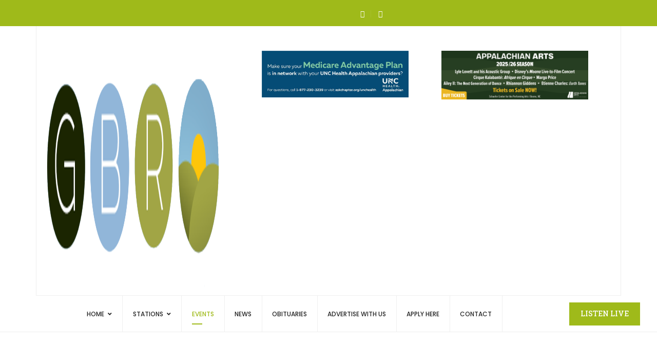

--- FILE ---
content_type: text/html; charset=utf-8
request_url: https://goblueridge.net/index.php/about-us/eventdetail/84/-/boone-winter-farmers-market
body_size: 10102
content:

<!doctype html>
<html lang="en-gb" dir="ltr">
	<head>
		
		<meta name="viewport" content="width=device-width, initial-scale=1, shrink-to-fit=no">
		<meta charset="utf-8">
	<meta name="robots" content="index,follow">
	<meta name="description" content="greenleaf">
	<meta name="generator" content="HELIX_ULTIMATE_GENERATOR_TEXT">
	<title>BOONE WINTER FARMERS MARKET</title>
	<link href="https://goblueridge.net/index.php?option=com_jevents&amp;task=modlatest.rss&amp;format=feed&amp;type=rss&amp;Itemid=109&amp;modid=0" rel="alternate" type="application/rss+xml" title="RSS 2.0">
	<link href="https://goblueridge.net/index.php?option=com_jevents&amp;task=modlatest.rss&amp;format=feed&amp;type=atom&amp;Itemid=109&amp;modid=0" rel="alternate" type="application/atom+xml" title="Atom 1.0">
	<link href="/images/Logos/gbr_favicon.png" rel="icon" type="image/vnd.microsoft.icon">
<link href="/media/vendor/bootstrap/css/bootstrap.min.css?5.2.3" rel="stylesheet" />
	<link href="/media/vendor/joomla-custom-elements/css/joomla-alert.min.css?0.2.0" rel="stylesheet" />
	<link href="/media/system/css/joomla-fontawesome.min.css" rel="stylesheet" />
	<link href="/media/com_jevents/lib_jevmodal/css/jevmodal.css" rel="stylesheet" />
	<link href="/components/com_jevents/assets/css/eventsadmin.css?v=3.6.67" rel="stylesheet" />
	<link href="/components/com_jevents/views/flat/assets/css/events_css.css?v=3.6.67" rel="stylesheet" />
	<link href="/components/com_jevents/assets/css/jevcustom.css?v=3.6.67" rel="stylesheet" />
	<link href="//fonts.googleapis.com/css?family=Roboto Slab:100,100i,200,200i,300,300i,400,400i,500,500i,600,600i,700,700i,800,800i,900,900i&amp;subset=cyrillic-ext&amp;display=swap" rel="stylesheet" media="none" onload="media=&quot;all&quot;" />
	<link href="//fonts.googleapis.com/css?family=Poppins:100,100i,200,200i,300,300i,400,400i,500,500i,600,600i,700,700i,800,800i,900,900i&amp;subset=latin&amp;display=swap" rel="stylesheet" media="none" onload="media=&quot;all&quot;" />
	<link href="/templates/greenleaf/css/bootstrap.min.css" rel="stylesheet" />
	<link href="/plugins/system/helixultimate/assets/css/system-j4.min.css" rel="stylesheet" />
	<link href="/templates/greenleaf/css/template.css" rel="stylesheet" />
	<link href="/templates/greenleaf/css/presets/default.css" rel="stylesheet" />
	<link href="/templates/greenleaf/css/custom.css" rel="stylesheet" />
	<link href="/templates/greenleaf/css/flaticon.css" rel="stylesheet" />
	<link href="/components/com_sppagebuilder/assets/css/font-awesome-5.min.css" rel="stylesheet" />
	<link href="/components/com_sppagebuilder/assets/css/font-awesome-v4-shims.css" rel="stylesheet" />
	<link href="/components/com_sppagebuilder/assets/css/animate.min.css" rel="stylesheet" />
	<link href="/components/com_sppagebuilder/assets/css/sppagebuilder.css" rel="stylesheet" />
	<link href="/components/com_jevents/views/flat/assets/css/modstyle.css?v=3.6.67" rel="stylesheet" />
	<link href="//fonts.googleapis.com/css?family=Poppins:100,100italic,200,200italic,300,300italic,400,400italic,500,500italic,600,600italic,700,700italic,800,800italic,900,900italic&amp;display=swap" rel="stylesheet" />
	<style>body {color:#848484;line-height: 1.7em;}
header#sp-header .row .sp-column.d-flex ul.sp-megamenu-parent {
    width: 90%;
    display: flex !important;
    align-items: center;
justify-content:center;
}
.sp-megamenu-parent > li:last-child > a.listb_btn {
    display: inline-flex;
    align-items: center;
    color: #fff;
    padding: 14px 22px 14px 22px;
    margin: 0;
    border: 0;
    font-family: 'Roboto Slab', sans-serif;
    font-size: 14px !important;
}
.sp-megamenu-parent > li:last-child {
    position: absolute;
    right: -130px;
    width: fit-content;
    background-color: #9fba1a;
    height: 45px;
    display: flex;
    align-items: center;
}
.sp-megamenu-parent > li:last-child > a.listb_btn::before {
display: none;
}
div#section-id-1693926929871 {
    padding: 0 !important;
}
#sppb-addon-1693926929874 .sppb-addon-content ul {
    margin: 0;
}
div#sppb-addon-wrapper-1693926929874 {
    margin: 0;
}
section#sp-top-bar div#sp-top2 .sp-column {
    display: flex;
    justify-content: end;
    padding: 10px 0 13px;
}
section#sp-top-bar {
    padding: 0;
}
header#sp-header .container {
    max-width: 100%;
}
div#sp-menu {
    border-left: 0;
    padding: 0 40px;
}
.layout-blog .article .article-body .article-header span.badge.bg-warning {
    display: none;
}
.ad {
   margin-top: 1rem;
   margin-left: 1rem;
   margin-right: 1rem;
   margin-bottom: 1rem;
}



#sp-position1{width: 67%!important}
#sp-logo{width: 33%!important}
@media screen and (max-width: 767px) {
#sp-position1{width: 100%!important}
#sp-logo{width: 100%!important}
}
@media screen and (max-width: 480px) {
section#sp-top-bar div#sp-top1 {
    display: none;
}
section#sp-top-bar div#sp-top2 .sp-column {
    justify-content: center;
    padding: 0px 0 6px;
}
section#sp-top-bar div#sp-top2 .sp-column .sp-module {
    margin: 0;
}
	header#sp-header .row .sp-column.d-flex ul.sp-megamenu-parent {
		display: none !important;
	}
.sp-page-builder .page-content #section-id-1693545184282 {
		max-height: inherit !important;
		padding-bottom: 0;
	}
.sp-page-builder .page-content #section-id-1693545184282 .sppb-addon-wrapper {
    margin: 0;
}
section#section-id-1696355142769 {
    display: none;
}
}

#sp-top-header #sp-logo{display:block!important}
img.sppb-img-responsive {
    height: auto !important;
}</style>
	<style>body{font-family: 'Roboto Slab', sans-serif;font-size: 16px;font-weight: 400;text-decoration: none;}
</style>
	<style>h1{font-family: 'Poppins', sans-serif;font-size: 32px;font-weight: 400;text-decoration: none;}
</style>
	<style>h2{font-family: 'Poppins', sans-serif;font-size: 32px;text-decoration: none;}
</style>
	<style>h3{font-family: 'Poppins', sans-serif;text-decoration: none;}
</style>
	<style>h4{font-family: 'Poppins', sans-serif;text-decoration: none;}
</style>
	<style>.sp-megamenu-parent > li > a, .sp-megamenu-parent > li > span, .sp-megamenu-parent .sp-dropdown li.sp-menu-item > a{font-family: 'Poppins', sans-serif;font-size: 12px;text-decoration: none;}
</style>
	<style>.sp-copyright, #sp-left .sp-module .sp-module-title, #sp-right .sp-module .sp-module-title{font-family: 'Poppins', sans-serif;font-size: 16px;font-weight: 400;text-decoration: none;}
</style>
	<style>.logo-image {height:100%;}.logo-image-phone {height:100%;}</style>
	<style>#sp-top-bar{ background-color:#9FBA1A;color:#FFFFFF;padding:10px 0 0 0; }</style>
	<style>#sp-top-bar a{color:#FFFFFF;}</style>
	<style>#sp-top-bar a:hover{color:#FFFFFF;}</style>
	<style>#sp-bottom{ padding:0px 0px 0px 0px;margin:0px 0px 0px 0px; }</style>
	<style>#sp-footer{ padding:26px 0 26px 0; }</style>
<script type="application/json" class="joomla-script-options new">{"bootstrap.popover":{".hasjevtip":{"animation":true,"container":"#jevents_body","delay":1,"html":true,"placement":"top","template":"<div class=\"popover\" role=\"tooltip\"><div class=\"popover-arrow\"><\/div><h3 class=\"popover-header\"><\/h3><div class=\"popover-body\"><\/div><\/div>","trigger":"hover focus","offset":[0,10],"boundary":"scrollParent"}},"data":{"breakpoints":{"tablet":991,"mobile":480},"header":{"stickyOffset":"100"}},"joomla.jtext":{"ERROR":"Error","MESSAGE":"Message","NOTICE":"Notice","WARNING":"Warning","JCLOSE":"Close","JOK":"OK","JOPEN":"Open"},"system.paths":{"root":"","rootFull":"https:\/\/goblueridge.net\/","base":"","baseFull":"https:\/\/goblueridge.net\/"},"csrf.token":"e7bfcfedcbf5060a99057ff69086f2c4"}</script>
	<script src="/media/system/js/core.min.js?576eb51da909dcf692c98643faa6fc89629ead18"></script>
	<script src="/media/vendor/webcomponentsjs/js/webcomponents-bundle.min.js?2.7.0" nomodule defer></script>
	<script src="/media/vendor/bootstrap/js/bootstrap-es5.min.js?5.2.3" nomodule defer></script>
	<script src="/media/system/js/showon-es5.min.js?4773265a19291954f19755d6f2ade3ca7ed9022f" defer nomodule></script>
	<script src="/media/system/js/messages-es5.min.js?44e3f60beada646706be6569e75b36f7cf293bf9" nomodule defer></script>
	<script src="/media/system/js/joomla-hidden-mail-es5.min.js?86544755a5c7287d31511970d36b3906e8e22dba" nomodule defer></script>
	<script src="/media/vendor/jquery/js/jquery.min.js?3.6.3"></script>
	<script src="/media/legacy/js/jquery-noconflict.min.js?04499b98c0305b16b373dff09fe79d1290976288"></script>
	<script src="/media/vendor/bootstrap/js/modal.min.js?5.2.3" type="module"></script>
	<script src="/media/vendor/bootstrap/js/popover.min.js?5.2.3" type="module"></script>
	<script src="/media/system/js/joomla-hidden-mail.min.js?6829a5ca62409c5d92c27b7c42bad9e81b3a480a" type="module"></script>
	<script src="/media/vendor/bootstrap/js/alert.min.js?5.2.3" type="module"></script>
	<script src="/media/vendor/bootstrap/js/button.min.js?5.2.3" type="module"></script>
	<script src="/media/vendor/bootstrap/js/carousel.min.js?5.2.3" type="module"></script>
	<script src="/media/vendor/bootstrap/js/collapse.min.js?5.2.3" type="module"></script>
	<script src="/media/vendor/bootstrap/js/dropdown.min.js?5.2.3" type="module"></script>
	<script src="/media/vendor/bootstrap/js/offcanvas.min.js?5.2.3" type="module"></script>
	<script src="/media/vendor/bootstrap/js/scrollspy.min.js?5.2.3" type="module"></script>
	<script src="/media/vendor/bootstrap/js/tab.min.js?5.2.3" type="module"></script>
	<script src="/media/vendor/bootstrap/js/toast.min.js?5.2.3" type="module"></script>
	<script src="/media/system/js/showon.min.js?bfc733e48a923aaffb3d959cd04f176bad7d7d52" type="module"></script>
	<script src="/media/mod_menu/js/menu-es5.min.js?d1e47fd9f0efba2f6b6bdcebd1c7b6d3" nomodule defer></script>
	<script src="/media/system/js/messages.min.js?7425e8d1cb9e4f061d5e30271d6d99b085344117" type="module"></script>
	<script src="/components/com_jevents/assets/js/jQnc.min.js?v=3.6.67"></script>
	<script src="/media/com_jevents/lib_jevmodal/js/jevmodal.min.js"></script>
	<script src="/components/com_jevents/assets/js/view_detailJQ.min.js?v=3.6.67"></script>
	<script src="/templates/greenleaf/js/main.js"></script>
	<script src="/templates/greenleaf/js/custom.js"></script>
	<script src="/components/com_sppagebuilder/assets/js/jquery.parallax.js?4049a7f8a0753d253931e43d3f0d73f4"></script>
	<script src="/components/com_sppagebuilder/assets/js/sppagebuilder.js?4049a7f8a0753d253931e43d3f0d73f4" defer></script>
	<script>document.addEventListener('DOMContentLoaded', function() {
   var elements = document.querySelectorAll(".hasjevtip");
   elements.forEach(function(myPopoverTrigger)
   {
        myPopoverTrigger.addEventListener('inserted.bs.popover', function () {
            var title = myPopoverTrigger.getAttribute('data-bs-original-title') || false;
            const popover = bootstrap.Popover.getInstance(myPopoverTrigger);
            if (popover.tip) 
            {
                var header = popover.tip.querySelector('.popover-header');
                var body = popover.tip.querySelector('.popover-body');
                var popoverContent = "";
                if (title)
                {
                    popoverContent += title;
                }
                var content = myPopoverTrigger.getAttribute('data-bs-original-content') || false;
                if (content)
                {
                    popoverContent += content;
                }

                if (header) {
                    header.outerHTML = popoverContent;
                }
                else if (body) {
                    body.outerHTML = popoverContent;
                }

            }
        })
   });
});</script>
	<script>template="greenleaf";</script>
	<script>function fetchMoreLatestEvents(modid, direction)
{        
        jQuery.ajax({
                    type : 'POST',
                    dataType : 'json',
                    url : "https://goblueridge.net/index.php?option=com_jevents&ttoption=com_jevents&typeaheadtask=gwejson&file=fetchlatestevents&path=module&folder=mod_jevents_latest&token=e7bfcfedcbf5060a99057ff69086f2c4",
                    data : {'json':JSON.stringify({'modid':modid, 'direction':direction})},
                    contentType: "application/x-www-form-urlencoded; charset=utf-8",
                    scriptCharset: "utf-8"
            })                        
                .done(function( data ){                    
                    jQuery("#mod_events_latest_"+modid+"_data").replaceWith(data.html);
                    try {
                        document.getElementById("mod_events_latest_"+modid+"_data").parentNode.scrollIntoView({block: "start", behavior: "smooth"});
                    }
                    catch (e) {
                    }
                })
                .fail(function(x) {
        alert('fail '+x);
                });
}</script>
	<!--[if lte IE 6]>
<link rel="stylesheet" href="https://goblueridge.net/components/com_jevents/views/flat/assets/css/ie6.css" />
<![endif]-->
      
      <!-- Google Tag Manager -->
<script>(function(w,d,s,l,i){w[l]=w[l]||[];w[l].push({'gtm.start':
new Date().getTime(),event:'gtm.js'});var f=d.getElementsByTagName(s)[0],
j=d.createElement(s),dl=l!='dataLayer'?'&l='+l:'';j.async=true;j.src=
'https://www.googletagmanager.com/gtm.js?id='+i+dl;f.parentNode.insertBefore(j,f);
})(window,document,'script','dataLayer','GTM-5BP8DJHV');</script>
<!-- End Google Tag Manager -->
	</head>
	<body class="site helix-ultimate hu com_jevents com-jevents view-icalrepeat layout-calendar task-icalrepeat.detail itemid-109 en-gb ltr sticky-header layout-fluid offcanvas-init offcanvs-position-right">

					<!-- Global site tag (gtag.js) - Google Analytics -->
<script async src="https://www.googletagmanager.com/gtag/js?id=UA-58269032-1"></script>
<script>
  window.dataLayer = window.dataLayer || [];
  function gtag(){dataLayer.push(arguments);}
  gtag('js', new Date());
  gtag('config', 'UA-58269032-1');
</script>
		
		
		<div class="body-wrapper">
			<div class="body-innerwrapper">
								
<section id="sp-top-bar" >

						<div class="container">
				<div class="container-inner">
			
	
<div class="row">
	<div id="sp-top1" class="col-12 col-sm-6 col-lg-6 "><div class="sp-column "><div class="sp-module "><div class="sp-module-content">
<div id="mod-custom92" class="mod-custom custom">
    </div>
</div></div></div></div><div id="sp-top2" class="col-12 col-sm-6 col-md-6 col-lg-6 "><div class="sp-column "><div class="sp-module "><div class="d-none">Social Icons - Header</div><div class="sp-module-content"><div class="mod-sppagebuilder  sp-page-builder" data-module_id="289">
	<div class="page-content">
		<div id="section-id-1693926929871" class="sppb-section" ><div class="sppb-container-inner"><div class="sppb-row"><div class="sppb-col-md-12" id="column-wrap-id-1693926929870"><div id="column-id-1693926929870" class="sppb-column" ><div class="sppb-column-addons"><div id="sppb-addon-wrapper-1693926929874" class="sppb-addon-wrapper"><div id="sppb-addon-1693926929874" class="clearfix "     ><div class="sppb-addon sppb-addon-raw-html "><div class="sppb-addon-content"><ul>
<li>
<div class="social-links">
<a href="https://www.facebook.com/GoBlueRidge/?fref=ts"><span class="fa fa-facebook-f"></span></a>
<a href="https://twitter.com/goblueridgeNC"><span class="fa fa-twitter"></span></a>
</div>
</li>
</ul></div></div><style type="text/css">#sppb-addon-wrapper-1693926929874 {
margin:0px 0px 30px 0px;}
#sppb-addon-1693926929874 {
	box-shadow: 0 0 0 0 #ffffff;
}
#sppb-addon-1693926929874 {
}
#sppb-addon-1693926929874.sppb-element-loaded {
}
@media (min-width: 768px) and (max-width: 991px) {#sppb-addon-1693926929874 {}}@media (max-width: 767px) {#sppb-addon-1693926929874 {}}</style></div></div></div></div></div></div></div></div><style type="text/css">.sp-page-builder .page-content #section-id-1693548179348{padding-top:50px;padding-right:0px;padding-bottom:50px;padding-left:0px;margin-top:0px;margin-right:0px;margin-bottom:0px;margin-left:0px;box-shadow:0 0 0 0 #ffffff;}#column-id-1693548179345{box-shadow:0 0 0 0 #fff;}#column-id-1693548179346{box-shadow:0 0 0 0 #fff;}#column-id-1693548179347{box-shadow:0 0 0 0 #fff;}.sp-page-builder .page-content #section-id-1693923824398{padding:50px 0px 50px 0px;margin:0px 0px 0px 0px;box-shadow:0 0 0 0 #ffffff;}#column-id-1693923824397{box-shadow:0 0 0 0 #fff;}.sp-page-builder .page-content #section-id-1693926929871{padding:50px 0px 50px 0px;margin:0px 0px 0px 0px;box-shadow:0 0 0 0 #ffffff;}#column-id-1693926929870{box-shadow:0 0 0 0 #fff;}</style>	</div>
</div>
</div></div></div></div></div>
							</div>
			</div>
			
</section>
<section id="sp-top-header" >

						<div class="container">
				<div class="container-inner">
			
	
<div class="row">
	<div id="sp-logo" class="col-lg-3 d-none d-sm-none d-md-none d-lg-none d-xl-block"><div class="sp-column "><div class="logo"><a href="/">
				<img class='logo-image  d-none d-lg-inline-block'
					srcset='https://goblueridge.net/images/2024/gbr_logo_large.png 1x'
					src='https://goblueridge.net/images/2024/gbr_logo_large.png'
					alt='GoBlueRidge'
				/>
				<img class="logo-image-phone d-inline-block d-lg-none" src="https://goblueridge.net/images/Logos/GBR-logo.png" alt="GoBlueRidge" /></a></div></div></div><div id="sp-position1" class="col-lg-9 "><div class="sp-column "><div class="flexbannergroup d-flex ad" >



	<div class="flexbanneritem d-flex ad" >
		
        <div class="advert d-flex ad">
            <a href="/index.php/component/flexbanners/click/78" >
                <img src="https://goblueridge.net/images/banners/Medicare%20Banner%20for%20GBR.png#joomlaImage://local-images/banners/Medicare%20Banner%20for%20GBR.png?width=800&height=253" alt="" title="" width="500" height="115"  />
                </a>
        </div>
        	</div>





	<div class="flexbanneritem d-flex ad" >
		
        <div class="advert d-flex ad">
            <a href="/index.php/component/flexbanners/click/74" >
                <img src="https://goblueridge.net/images/banners/Appalchian%20Arts%20Digital%20Ad.png#joomlaImage://local-images/banners/Appalchian%20Arts%20Digital%20Ad.png?width=1200&height=400" alt="" title="" width="500" height="115"  />
                </a>
        </div>
        	</div>


</div>
</div></div></div>
							</div>
			</div>
			
</section>
<header id="sp-header" class=" d-sm-none d-md-none d-lg-block">

				
	
<div class="row">
	<div id="sp-menu" class="col-lg-12 "><div class="sp-column  d-flex align-items-center justify-content-end"><nav class="sp-megamenu-wrapper d-flex" role="HELIX_ULTIMATE_AIRA_NAVIGATION"><a id="offcanvas-toggler" aria-label="Navigation" class="offcanvas-toggler-right d-flex d-lg-none" href="#"><div class="burger-icon" aria-hidden="true"><span></span><span></span><span></span></div></a><ul class="sp-megamenu-parent menu-animation-fade-up d-none d-lg-block"><li class="sp-menu-item sp-has-child"><a   href="/index.php"  >Home</a><div class="sp-dropdown sp-dropdown-main sp-menu-right" style="width: 240px;"><div class="sp-dropdown-inner"><ul class="sp-dropdown-items"><li class="sp-menu-item"><a   href="/index.php/home/ticket-giveaway-registration"  >Ticket Giveaway Registration</a></li><li class="sp-menu-item"><a   href="/index.php/home/birthday-submission"  >Birthday Submission</a></li><li class="sp-menu-item"><a   href="/index.php/home/closings-and-cancellations"  >Closings and Cancellations Submission</a></li><li class="sp-menu-item"><a   href="/index.php/home/high-country-heros"  >High Country Heroes Submission</a></li><li class="sp-menu-item"><a   href="/index.php/home/at-work-network-submission-form"  >At Work Network Submission </a></li></ul></div></div></li><li class="sp-menu-item sp-has-child"><a   href="/index.php/live"  >Stations</a><div class="sp-dropdown sp-dropdown-main sp-menu-right" style="width: 240px;"><div class="sp-dropdown-inner"><ul class="sp-dropdown-items"><li class="sp-menu-item"><a   href="/index.php/live/wata"  >WATA</a></li><li class="sp-menu-item"><a   href="/index.php/live/highway" title="Highway"  >Highway</a></li><li class="sp-menu-item"><a   href="/index.php/live/wzjs"  >Classic Hits</a></li><li class="sp-menu-item"><a   href="/index.php/live/pulse-boone"  >Pulse Boone</a></li></ul></div></div></li><li class="sp-menu-item current-item active"><a aria-current="page"  href="/index.php/about-us"  >Events</a></li><li class="sp-menu-item"><a   href="/index.php/news"  >News</a></li><li class="sp-menu-item"><a   href="/index.php/obituaries"  >Obituaries</a></li><li class="sp-menu-item"><a   href="/index.php/advertise-with-us"  >Advertise with Us</a></li><li class="sp-menu-item"><a   href="/index.php/apply-here"  >Apply Here</a></li><li class="sp-menu-item"><a   href="/index.php/contact"  >Contact</a></li><li class="sp-menu-item"><a  class="listb_btn" href="/index.php/listenliv"  >Listen Live</a></li></ul></nav></div></div></div>
				
</header>
<section id="sp-section-4" >

				
	
<div class="row">
	<div id="sp-title" class="col-lg-12 "><div class="sp-column "></div></div></div>
				
</section>
<section id="sp-main-body" >

										<div class="container">
					<div class="container-inner">
						
	
<div class="row">
	
<main id="sp-component" class="col-lg-12 ">
	<div class="sp-column ">
		<div id="system-message-container" aria-live="polite"></div>


		
			<!-- Event Calendar and Lists Powered by JEvents //-->
		<div id="jevents">
	<div class="contentpaneopen jeventpage     jevbootstrap" id="jevents_header">
							<h2 class="contentheading">Events Calendar</h2>
						<ul class="actions">
										<li class="print-icon">
							<a href="javascript:void(0);" rel="nofollow"
							   onclick="window.open('/index.php/about-us/eventdetail/84/-/-?print=1&amp;pop=1&amp;tmpl=component', 'win2', 'status=no,toolbar=no,scrollbars=yes,titlebar=no,menubar=no,resizable=yes,width=600,height=600,directories=no,location=no');"
							   title="Print">
								<span class="icon-print"> </span>
							</a>
						</li> 			</ul>
				</div>
	<div class="jev_clear"></div>
	<div class="contentpaneopen  jeventpage   jevbootstrap" id="jevents_body">
	<div class='jev_pretoolbar'></div>				<div class="new-navigation">
			<div class="nav-items">
									<div id="nav-year" >
						<a href="/index.php/about-us/eventsbyyear/2023/-"
						   title="By Year">
							By Year</a>
					</div>
													<div id="nav-month">
						<a href="/index.php/about-us/monthcalendar/2023/2/-"
						   title="By Month">                            By Month</a>
					</div>
													<div id="nav-week">
						<a href="/index.php/about-us/eventsbyweek/2023/02/20/-"
						   title="By Week">
							By Week</a>
					</div>
													<div id="nav-today">
						<a href="/index.php/about-us/eventsbyday/2025/11/25/-"
						   title="Today">
							Today</a>
					</div>
															<div id="nav-jumpto">
			<a href="#"
			   onclick="if (jevjq('#jumpto').hasClass('jev_none')) {jevjq('#jumpto').removeClass('jev_none');} else {jevjq('#jumpto').addClass('jev_none')}return false;"
			   title="Jump to month">
				Jump to month			</a>
		</div>
																						</div>
							<div id="nav-search">
					<a href="/index.php/about-us/search_form/-"
					   title="Search">
						<img src="https://goblueridge.net/components/com_jevents/views/flat/assets/images/icon-search.gif" alt="Search"/>
					</a>
				</div>
								<div id="jumpto"  class="jev_none">
			<form name="BarNav" action="/index.php/about-us/eventdetail/84/-/-" method="get">
				<input type="hidden" name="option" value="com_jevents" />
				<input type="hidden" name="task" value="month.calendar" />
				<input type="hidden" name="catids" value=""/><select id="month" name="month" style="font-size:10px;">
	<option value="01">January</option>
	<option value="02" selected="selected">February</option>
	<option value="03">March</option>
	<option value="04">April</option>
	<option value="05">May</option>
	<option value="06">June</option>
	<option value="07">July</option>
	<option value="08">August</option>
	<option value="09">September</option>
	<option value="10">October</option>
	<option value="11">November</option>
	<option value="12">December</option>
</select>
<select id="year" name="year" style="font-size:10px;">
	<option value="2023" selected="selected">2023</option>
	<option value="2024">2024</option>
	<option value="2025">2025</option>
	<option value="2026">2026</option>
	<option value="2027">2027</option>
	<option value="2028">2028</option>
	<option value="2029">2029</option>
	<option value="2030">2030</option>
</select>
				<button onclick="submit(this.form)">Jump to month</button>
				<input type="hidden" name="Itemid" value="109" />
			</form>
		</div>
		

		</div>
		<div class="contentpaneopen jev_evdt"><div class="jev_evdt_header"><div class="jev_evdt_icons"> </div>
<div class="jev_evdt_title">BOONE WINTER FARMERS MARKET</div>
</div>
<div class="jev_eventdetails_body"><div class="jev_evdt_summary">Saturday 25 February 2023,&nbsp;10:00am&nbsp;-&nbsp;01:00pm<br/>
 <div class='ev_prevrepeat'><a href='/index.php/about-us/eventdetail/83/-/boone-winter-farmers-market?pop=0' title='Previous Repeat' class='green'>Previous Repeat</a></div>
<div class='ev_nextrepeat'><a href='/index.php/about-us/eventdetail/85/-/boone-winter-farmers-market?pop=0' title='Next Repeat' class='green'>Next Repeat</a></div>
</div>
<div class="jev_evdt_hits"><span class='hitslabel'>Hits</span> : 34629</div>
<div class="jev_evdt_creator"><span class="creator">by </span><joomla-hidden-mail  is-link="1" is-email="0" first="b3Zlcm1vdW50YWluc3R1ZGlvcw==" last="Z21haWwuY29t" text="VGVzdFVzZXI=" base="" >This email address is being protected from spambots. You need JavaScript enabled to view it.</joomla-hidden-mail></div>
<div class="jev_evdt_contact"><span class="contact"></span></div>
<div class="jev_evdt_desc"><a href="https://www.brwia.org/wintermarket.html">https://www.brwia.org/wintermarket.html</a><br/>
</div>
<div class="jev_evdt_location"><span class="location"></span></div>
<div class="jev_evdt_extrainf"></div>
</div>
</div>
	</div>
	</div>
	

			</div>
</main>
</div>
											</div>
				</div>
						
</section>
<section id="sp-bottom" >

						<div class="container">
				<div class="container-inner">
			
	
<div class="row">
	<div id="sp-bottom1" class="col-sm-col-sm-6 col-lg-12 "><div class="sp-column "><div class="flexbannergroup d-flex ad" >



	<div class="flexbanneritem d-flex ad" >
		
        <div class="advert d-flex ad">
            <a href="/index.php/component/flexbanners/click/5" >
                <img src="https://goblueridge.net/images/AppTheatreLogo_1.jpg#joomlaImage://local-images/AppTheatreLogo_1.jpg?width=450&height=187" alt="App Theatre Logo" title="App Theatre Logo" width="468" height="60"  />
                </a>
        </div>
        	</div>


</div>
</div></div></div>
							</div>
			</div>
			
</section>
<footer id="sp-footer" >

						<div class="container">
				<div class="container-inner">
			
	
<div class="row">
	<div id="sp-footer1" class="col-lg-12 "><div class="sp-column "><div class="sp-module "><h3 class="sp-module-title">Footer</h3><div class="sp-module-content"><div class="mod-sppagebuilder  sp-page-builder" data-module_id="287">
	<div class="page-content">
		<div id="section-id-1693548179348" class="sppb-section foot_row sppb-section-content-top" ><div class="sppb-container-inner"><div class="sppb-row sppb-align-top"><div class="sppb-col-md-4" id="column-wrap-id-1693548179345"><div id="column-id-1693548179345" class="sppb-column" ><div class="sppb-column-addons"><div id="sppb-addon-wrapper-1693548179351" class="sppb-addon-wrapper"><div id="sppb-addon-1693548179351" class="clearfix "     ><div class="sppb-addon sppb-addon-text-block sppb-text-left "><div class="sppb-addon-content"><img src="/images/Logos/GBR-logo.png" alt="" width="1050" height="314" />
<p>GoBlueRidge.Net and High Country Radio is proud to offer five radio stations with content created specifically for the High Country. All of our stations are live and local and provide the latest news and information from our community.</p>
<a id="btn-1522507191698" class="sppb-btn-square" href="#">About Us</a></div></div><style type="text/css">#sppb-addon-wrapper-1693548179351 {
margin:0px 0px 30px 0px;}
#sppb-addon-1693548179351 {
	box-shadow: 0 0 0 0 #ffffff;
}
#sppb-addon-1693548179351 {
}
#sppb-addon-1693548179351.sppb-element-loaded {
}
@media (min-width: 768px) and (max-width: 991px) {#sppb-addon-1693548179351 {}}@media (max-width: 767px) {#sppb-addon-1693548179351 {}}#sppb-addon-1693548179351 a#btn-1522507191698{background-color:#9fba1a;color:#fff;padding:14px 38px 14px 38px;font-size:14px;}</style><style type="text/css">@media (min-width: 768px) and (max-width: 991px) {}@media (max-width: 767px) {}</style></div></div><div id="sppb-addon-wrapper-1693923635669" class="sppb-addon-wrapper"><div id="sppb-addon-1693923635669" class="clearfix "     ><div class="sppb-addon sppb-addon-text-block sppb-text-left "><div class="sppb-addon-content"><div class="sppb-media">
<div class="pull-left">
<div class="sppb-icon">
<p class="fa fa-phone" aria-hidden="true"> </p>
</div>
</div>
<div class="sppb-media-body">
<div class="sppb-media-content">
<h3 class="sppb-addon-title sppb-feature-box-title sppb-media-heading">Support</h3>
<div class="sppb-addon-text">828.264.2411</div>
</div>
</div>
</div></div></div><style type="text/css">#sppb-addon-wrapper-1693923635669 {
margin:0px 0px 30px 0px;}
#sppb-addon-1693923635669 {
	box-shadow: 0 0 0 0 #ffffff;
}
#sppb-addon-1693923635669 {
}
#sppb-addon-1693923635669.sppb-element-loaded {
}
@media (min-width: 768px) and (max-width: 991px) {#sppb-addon-1693923635669 {}}@media (max-width: 767px) {#sppb-addon-1693923635669 {}}</style><style type="text/css">@media (min-width: 768px) and (max-width: 991px) {}@media (max-width: 767px) {}</style></div></div></div></div></div><div class="sppb-col-md-4" id="column-wrap-id-1693548179346"><div id="column-id-1693548179346" class="sppb-column" ><div class="sppb-column-addons"><div id="sppb-addon-wrapper-1693924710134" class="sppb-addon-wrapper"><div id="sppb-addon-1693924710134" class="clearfix "     ><div class="sppb-addon sppb-addon-module "><div class="sppb-addon-content"><h3 class="sppb-addon-title">Upcoming Events</h3><table class="mod_events_latest_table jevbootstrap" width="100%" border="0" cellspacing="0" cellpadding="0" align="center"><tr><td class="mod_events_latest_first" style="border-color:#ccccff"><span class="fa fa-calendar"></span><span class="mod_events_latest_date">28 Nov 2025</span><br />
<span class="fas fa-clock"></span><span class="mod_events_latest_date">12:00AM</span><br />
<span class="fa fa-hand-o-right"></span><span class="mod_events_latest_content"><a href="/index.php/about-us/eventdetail/1329/-/blowing-rock-christmas-in-the-park"  target="_top" >Blowing Rock Christmas in the Park</a></span></td></tr>
<tr><td class="mod_events_latest" style="border-color:#ccccff"><span class="fa fa-calendar"></span><span class="mod_events_latest_date">28 Nov 2025</span><br />
<span class="fas fa-clock"></span><span class="mod_events_latest_date">12:00AM</span><br />
<span class="fa fa-hand-o-right"></span><span class="mod_events_latest_content"><a href="/index.php/about-us/eventdetail/1328/-/the-barter-players-i-want-a-hippopotamus-for-christmas"  target="_top" >The Barter Players: I Want a Hippopotamus for Christmas</a></span></td></tr>
<tr><td class="mod_events_latest" style="border-color:#ccccff"><span class="fa fa-calendar"></span><span class="mod_events_latest_date">28 Nov 2025</span><br />
<span class="fas fa-clock"></span><span class="mod_events_latest_date">12:00AM</span><br />
<span class="fa fa-hand-o-right"></span><span class="mod_events_latest_content"><a href="/index.php/about-us/eventdetail/1327/-/west-jefferson-hometown-christmas"  target="_top" >West Jefferson Hometown Christmas </a></span></td></tr>
</table>
</div></div><style type="text/css">#sppb-addon-wrapper-1693924710134 {
margin:0px 0px 30px 0px;}
#sppb-addon-1693924710134 {
	box-shadow: 0 0 0 0 #ffffff;
}
#sppb-addon-1693924710134 {
}
#sppb-addon-1693924710134.sppb-element-loaded {
}
@media (min-width: 768px) and (max-width: 991px) {#sppb-addon-1693924710134 {}}@media (max-width: 767px) {#sppb-addon-1693924710134 {}}#sppb-addon-1693924710134 .sppb-addon-title { font-family: "Poppins"; }
#sppb-addon-1693924710134 .foot_row .sppb-container-inner .sppb-col-md-4 .sppb-column .sppb-column-addons .sppb-addon-wrapper table{text-align:left;}#sppb-addon-1693924710134 .foot_row .sppb-container-inner .sppb-col-md-4 .sppb-column .sppb-column-addons .sppb-addon-wrapper h3.sppb-addon-title{text-align:left;}#sppb-addon-1693924710134 #sppb-addon-1693924710134 .sppb-addon-title{font-family:"Poppins";text-align:left;}</style></div></div><div id="sppb-addon-wrapper-1693923635676" class="sppb-addon-wrapper"><div id="sppb-addon-1693923635676" class="clearfix "     ><div class="sppb-addon sppb-addon-text-block  "><div class="sppb-addon-content"><div class="sppb-media">
<div class="pull-left">
<div class="sppb-icon">
<p class="fa fa-envelope-o" aria-hidden="true"> </p>
</div>
</div>
<div class="sppb-media-body">
<div class="sppb-media-content">
<h3 class="sppb-addon-title sppb-feature-box-title sppb-media-heading">Email at</h3>
<div class="sppb-addon-text"><a href="mailto:boone-info@curtismedia.com">boone-info@curtismedia.com<br />news@curtismedia.com<br /></a></div>
</div>
</div>
</div></div></div><style type="text/css">#sppb-addon-wrapper-1693923635676 {
margin:0px 0px 30px 0px;}
#sppb-addon-1693923635676 {
	box-shadow: 0 0 0 0 #ffffff;
}
#sppb-addon-1693923635676 {
}
#sppb-addon-1693923635676.sppb-element-loaded {
}
@media (min-width: 768px) and (max-width: 991px) {#sppb-addon-1693923635676 {}}@media (max-width: 767px) {#sppb-addon-1693923635676 {}}</style><style type="text/css">@media (min-width: 768px) and (max-width: 991px) {}@media (max-width: 767px) {}</style></div></div></div></div></div><div class="sppb-col-md-4" id="column-wrap-id-1693548179347"><div id="column-id-1693548179347" class="sppb-column" ><div class="sppb-column-addons"><div id="sppb-addon-wrapper-1693924710137" class="sppb-addon-wrapper"><div id="sppb-addon-1693924710137" class="clearfix "     ><div class="sppb-addon sppb-addon-module "><div class="sppb-addon-content"><h3 class="sppb-addon-title">Latest News</h3><ul class="latestnews ">
	<li>
		<a href="/index.php/component/content/article/3362-bull-rider-dies-after-sustaining-severe-injuries-at-deep-gap-event?catid=9&amp;Itemid=101">
			Bull Rider Dies After Sustaining Severe Injuries at Deep Gap Event			<span>24 November 2025</span>
		</a>
	</li>
	<li>
		<a href="/index.php/component/content/article/3361-structure-fire-destroys-home-under-renovation-in-shawneehaw-district?catid=9&amp;Itemid=101">
			Structure Fire Destroys Home Under Renovation in Shawneehaw District			<span>24 November 2025</span>
		</a>
	</li>
</ul>
</div></div><style type="text/css">#sppb-addon-wrapper-1693924710137 {
margin:0px 0px 30px 0px;}
#sppb-addon-1693924710137 {
	box-shadow: 0 0 0 0 #ffffff;
}
#sppb-addon-1693924710137 {
}
#sppb-addon-1693924710137.sppb-element-loaded {
}
@media (min-width: 768px) and (max-width: 991px) {#sppb-addon-1693924710137 {}}@media (max-width: 767px) {#sppb-addon-1693924710137 {}}#sppb-addon-1693924710137 .sppb-addon-title { font-family: "Poppins"; }
</style></div></div><div id="sppb-addon-wrapper-1693923635679" class="sppb-addon-wrapper"><div id="sppb-addon-1693923635679" class="clearfix "     ><div class="sppb-addon sppb-addon-text-block  "><div class="sppb-addon-content"><div class="sppb-media">
<div class="pull-left">
<div class="sppb-icon">
<p class="fa fa-map-marker" aria-hidden="true"> </p>
</div>
</div>
<div class="sppb-media-body">
<div class="sppb-media-content">
<h3 class="sppb-addon-title sppb-feature-box-title sppb-media-heading">Address</h3>
<div class="sppb-addon-text">Boone, North Carolina</div>
</div>
</div>
</div></div></div><style type="text/css">#sppb-addon-wrapper-1693923635679 {
margin:0px 0px 30px 0px;}
#sppb-addon-1693923635679 {
	box-shadow: 0 0 0 0 #ffffff;
}
#sppb-addon-1693923635679 {
}
#sppb-addon-1693923635679.sppb-element-loaded {
}
@media (min-width: 768px) and (max-width: 991px) {#sppb-addon-1693923635679 {}}@media (max-width: 767px) {#sppb-addon-1693923635679 {}}</style><style type="text/css">@media (min-width: 768px) and (max-width: 991px) {}@media (max-width: 767px) {}</style></div></div></div></div></div></div></div></div><div id="section-id-1693923824398" class="sppb-section" ><div class="sppb-container-inner"><div class="sppb-row"><div class="sppb-col-md-12" id="column-wrap-id-1693923824397"><div id="column-id-1693923824397" class="sppb-column" ><div class="sppb-column-addons"><div id="sppb-addon-wrapper-1693924826324" class="sppb-addon-wrapper"><div id="sppb-addon-1693924826324" class="clearfix "     ><div class="sppb-addon sppb-addon-text-block  "><div class="sppb-addon-content"><div style="text-align: center; width: 100%;"><a href="http://goblueridge.net/index.php?option=com_content&amp;view=article&amp;id=36101">Contest Rules</a> • <a href="https://curtismedia.net/employment/">Employment Opportunities</a> • <a href="https://www.curtismedia.net/eeo-reports/">EEO </a>• <a href="/index.php/component/sppagebuilder/page/18">Public Inspection File</a> • <a href="https://www.boonefuneralhome.com/obituaries/obituary-listings?page=1">Obituaries</a> • <a href="https://curtismedia.net/fcc-applications/">FCC Applications</a></div></div></div><style type="text/css">#sppb-addon-wrapper-1693924826324 {
margin:0px 0px 30px 0px;}
#sppb-addon-1693924826324 {
	box-shadow: 0 0 0 0 #ffffff;
}
#sppb-addon-1693924826324 {
}
#sppb-addon-1693924826324.sppb-element-loaded {
}
@media (min-width: 768px) and (max-width: 991px) {#sppb-addon-1693924826324 {}}@media (max-width: 767px) {#sppb-addon-1693924826324 {}}</style><style type="text/css">@media (min-width: 768px) and (max-width: 991px) {}@media (max-width: 767px) {}</style></div></div></div></div></div></div></div></div><style type="text/css">.sp-page-builder .page-content #section-id-1693548179348{padding-top:50px;padding-right:0px;padding-bottom:50px;padding-left:0px;margin-top:0px;margin-right:0px;margin-bottom:0px;margin-left:0px;box-shadow:0 0 0 0 #ffffff;}#column-id-1693548179345{box-shadow:0 0 0 0 #fff;}#column-id-1693548179346{box-shadow:0 0 0 0 #fff;}#column-id-1693548179347{box-shadow:0 0 0 0 #fff;}.sp-page-builder .page-content #section-id-1693923824398{padding:50px 0px 50px 0px;margin:0px 0px 0px 0px;box-shadow:0 0 0 0 #ffffff;}#column-id-1693923824397{box-shadow:0 0 0 0 #fff;}</style>	</div>
</div>
</div></div><span class="sp-copyright">Copyrights © 2023 All Rights Reserved.</span></div></div></div>
							</div>
			</div>
			
</footer>			</div>
		</div>

		<!-- Off Canvas Menu -->
		<div class="offcanvas-overlay"></div>
		<!-- Rendering the offcanvas style -->
		<!-- If canvas style selected then render the style -->
		<!-- otherwise (for old templates) attach the offcanvas module position -->
					<div class="offcanvas-menu">
	<div class="d-flex align-items-center p-3 pt-4">
		<div class="logo"><a href="/">
				<img class='logo-image  d-none d-lg-inline-block'
					srcset='https://goblueridge.net/images/2024/gbr_logo_large.png 1x'
					src='https://goblueridge.net/images/2024/gbr_logo_large.png'
					alt='GoBlueRidge'
				/>
				<img class="logo-image-phone d-inline-block d-lg-none" src="https://goblueridge.net/images/Logos/GBR-logo.png" alt="GoBlueRidge" /></a></div>		<a href="#" class="close-offcanvas" aria-label="HELIX_ULTIMATE_CLOSE_OFFCANVAS_ARIA_LABEL">
			<div class="burger-icon">
				<span></span>
				<span></span>
				<span></span>
			</div>
		</a>
	</div>
	<div class="offcanvas-inner">
		<div class="d-flex header-modules mb-3">
			
					</div>
		
					<div class="sp-module _menu"><div class="sp-module-content"><ul class="menu">
<li class="item-101 default menu-deeper menu-parent"><a href="/index.php" >Home<span class="menu-toggler"></span></a><ul class="menu-child"><li class="item-176"><a href="/index.php/home/ticket-giveaway-registration" >Ticket Giveaway Registration</a></li><li class="item-605"><a href="/index.php/home/birthday-submission" >Birthday Submission</a></li><li class="item-609"><a href="/index.php/home/closings-and-cancellations" >Closings and Cancellations Submission</a></li><li class="item-610"><a href="/index.php/home/high-country-heros" >High Country Heroes Submission</a></li><li class="item-611"><a href="/index.php/home/at-work-network-submission-form" >At Work Network Submission </a></li></ul></li><li class="item-118 menu-deeper menu-parent"><a href="/index.php/live" >Stations<span class="menu-toggler"></span></a><ul class="menu-child"><li class="item-117"><a href="/index.php/live/wata" >WATA</a></li><li class="item-133"><a href="/index.php/live/highway" title="Highway">Highway</a></li><li class="item-147"><a href="/index.php/live/wzjs" >Classic Hits</a></li><li class="item-148"><a href="/index.php/live/pulse-boone" >Pulse Boone</a></li></ul></li><li class="item-109 current active"><a href="/index.php/about-us" >Events</a></li><li class="item-150"><a href="/index.php/news" >News</a></li><li class="item-205"><a href="/index.php/obituaries" >Obituaries</a></li><li class="item-154"><a href="/index.php/advertise-with-us" >Advertise with Us</a></li><li class="item-579"><a href="/index.php/apply-here" >Apply Here</a></li><li class="item-114"><a href="/index.php/contact" >Contact</a></li><li class="item-578"><a href="/index.php/listenliv" class="listb_btn">Listen Live</a></li></ul>
</div></div><div class="sp-module _menu"><div class="sp-module-content">
<nav class="navbar navbar-expand-md" aria-label="menu mobile">
    <button class="navbar-toggler navbar-toggler-right" type="button" data-bs-toggle="collapse" data-bs-target="#navbar310" aria-controls="navbar310" aria-expanded="false" aria-label="Toggle Navigation">
        <span class="icon-menu" aria-hidden="true"></span>
    </button>
    <div class="collapse navbar-collapse" id="navbar310">
        <ul class="mod-menu mod-list nav ">
<li class="nav-item item-101 default deeper parent"><a href="/index.php" >Home<span class="menu-toggler"></span></a><ul class="mod-menu__sub list-unstyled small"><li class="nav-item item-176"><a href="/index.php/home/ticket-giveaway-registration" >Ticket Giveaway Registration</a></li><li class="nav-item item-605"><a href="/index.php/home/birthday-submission" >Birthday Submission</a></li><li class="nav-item item-609"><a href="/index.php/home/closings-and-cancellations" >Closings and Cancellations Submission</a></li><li class="nav-item item-610"><a href="/index.php/home/high-country-heros" >High Country Heroes Submission</a></li><li class="nav-item item-611"><a href="/index.php/home/at-work-network-submission-form" >At Work Network Submission </a></li></ul></li><li class="nav-item item-118 deeper parent"><a href="/index.php/live" >Stations<span class="menu-toggler"></span></a><ul class="mod-menu__sub list-unstyled small"><li class="nav-item item-117"><a href="/index.php/live/wata" >WATA</a></li><li class="nav-item item-133"><a href="/index.php/live/highway" title="Highway">Highway</a></li><li class="nav-item item-147"><a href="/index.php/live/wzjs" >Classic Hits</a></li><li class="nav-item item-148"><a href="/index.php/live/pulse-boone" >Pulse Boone</a></li></ul></li><li class="nav-item item-109 current active"><a href="/index.php/about-us" >Events</a></li><li class="nav-item item-150"><a href="/index.php/news" >News</a></li><li class="nav-item item-205"><a href="/index.php/obituaries" >Obituaries</a></li><li class="nav-item item-154"><a href="/index.php/advertise-with-us" >Advertise with Us</a></li><li class="nav-item item-579"><a href="/index.php/apply-here" >Apply Here</a></li><li class="nav-item item-114"><a href="/index.php/contact" >Contact</a></li><li class="nav-item item-578"><a href="/index.php/listenliv" class="listb_btn">Listen Live</a></li></ul>
    </div>
</nav>
</div></div>
		
		
		
		
				
		<!-- custom module position -->
		
	</div>
</div>				

		
		

		<!-- Go to top -->
					<a href="#" class="sp-scroll-up" aria-label="HELIX_ULTIMATE_SCROLL_UP_ARIA_LABEL"><span class="fas fa-angle-up" aria-hidden="true"></span></a>
					</body>
</html>

--- FILE ---
content_type: text/css
request_url: https://goblueridge.net/templates/greenleaf/css/presets/default.css
body_size: 583
content:
body,.sp-preloader{background-color:#ffffff;color:#232323}.sp-preloader>div{background:#9fba1a}.sp-preloader>div:after{background:#ffffff}#sp-top-bar{background:#333333;color:#ffffff}#sp-top-bar a{color:#ffffff}#sp-header{background:#ffffff}#sp-menu ul.social-icons a:hover,#sp-menu ul.social-icons a:focus{color:#9fba1a}a{color:#9fba1a}a:hover,a:focus,a:active{color:#9fba1a}.tags>li{display:inline-block}.tags>li a{background:rgba(159, 186, 26, 0.1);color:#9fba1a}.tags>li a:hover{background:#9fba1a}.article-social-share .social-share-icon ul li a{color:#232323}.article-social-share .social-share-icon ul li a:hover,.article-social-share .social-share-icon ul li a:focus{background:#9fba1a}.pager>li a{border:1px solid #ededed;color:#232323}.sp-reading-progress-bar{background-color:#9fba1a}.sp-megamenu-parent>li>a{color:#252525}.sp-megamenu-parent>li:hover>a{color:#9fba1a}.sp-megamenu-parent>li.active>a,.sp-megamenu-parent>li.active:hover>a{color:#9fba1a}.sp-megamenu-parent .sp-dropdown .sp-dropdown-inner{background:#ffffff}.sp-megamenu-parent .sp-dropdown li.sp-menu-item>a{color:#252525}.sp-megamenu-parent .sp-dropdown li.sp-menu-item>a:hover{color:#252525}.sp-megamenu-parent .sp-dropdown li.sp-menu-item.active>a{color:#252525}.sp-megamenu-parent .sp-mega-group>li>a{color:#252525}#offcanvas-toggler>.fa{color:#252525}#offcanvas-toggler>.fa:hover,#offcanvas-toggler>.fa:focus,#offcanvas-toggler>.fa:active{color:#9fba1a}#offcanvas-toggler>.fas{color:#252525}#offcanvas-toggler>.fas:hover,#offcanvas-toggler>.fas:focus,#offcanvas-toggler>.fas:active{color:#9fba1a}#offcanvas-toggler>.far{color:#252525}#offcanvas-toggler>.far:hover,#offcanvas-toggler>.far:focus,#offcanvas-toggler>.far:active{color:#9fba1a}.offcanvas-menu{background-color:#ffffff;color:#252525}.offcanvas-menu .offcanvas-inner a{color:#232323}.offcanvas-menu .offcanvas-inner a:hover,.offcanvas-menu .offcanvas-inner a:focus,.offcanvas-menu .offcanvas-inner a:active{color:#9fba1a}.offcanvas-menu .offcanvas-inner ul.menu>li a,.offcanvas-menu .offcanvas-inner ul.menu>li span{color:#252525}.offcanvas-menu .offcanvas-inner ul.menu>li a:hover,.offcanvas-menu .offcanvas-inner ul.menu>li a:focus,.offcanvas-menu .offcanvas-inner ul.menu>li span:hover,.offcanvas-menu .offcanvas-inner ul.menu>li span:focus{color:#252525}.offcanvas-menu .offcanvas-inner ul.menu>li.menu-parent>a>.menu-toggler,.offcanvas-menu .offcanvas-inner ul.menu>li.menu-parent>.menu-separator>.menu-toggler{color:rgba(37, 37, 37, 0.5)}.offcanvas-menu .offcanvas-inner ul.menu>li.menu-parent .menu-toggler{color:rgba(37, 37, 37, 0.5)}.offcanvas-menu .offcanvas-inner ul.menu>li li a{color:rgba(37, 37, 37, 0.8)}.btn-primary,.sppb-btn-primary{border-color:#9fba1a;background-color:#9fba1a}.btn-primary:hover,.sppb-btn-primary:hover{border-color:#9fba1a;background-color:#9fba1a}ul.social-icons>li a:hover{color:#9fba1a}.sp-page-title{background:#9fba1a}.layout-boxed .body-innerwrapper{background:#ffffff}.sp-module ul>li>a{color:#232323}.sp-module ul>li>a:hover{color:#9fba1a}.sp-module .latestnews>div>a{color:#232323}.sp-module .latestnews>div>a:hover{color:#9fba1a}.sp-module .tagscloud .tag-name:hover{background:#9fba1a}.search .btn-toolbar button{background:#9fba1a}#sp-footer,#sp-bottom{background:#232323;color:#ffffff}#sp-footer a,#sp-bottom a{color:#fafafa}#sp-footer a:hover,#sp-footer a:active,#sp-footer a:focus,#sp-bottom a:hover,#sp-bottom a:active,#sp-bottom a:focus{color:#ffffff}#sp-bottom .sp-module-content .latestnews>li>a>span{color:#ffffff}.sp-comingsoon body{background-color:#9fba1a}.pagination>li>a,.pagination>li>span{color:#232323}.pagination>li>a:hover,.pagination>li>a:focus,.pagination>li>span:hover,.pagination>li>span:focus{color:#232323}.pagination>.active>a,.pagination>.active>span{border-color:#9fba1a;background-color:#9fba1a}.pagination>.active>a:hover,.pagination>.active>a:focus,.pagination>.active>span:hover,.pagination>.active>span:focus{border-color:#9fba1a;background-color:#9fba1a}.error-code,.coming-soon-number{color:#9fba1a}

--- FILE ---
content_type: text/css
request_url: https://goblueridge.net/templates/greenleaf/css/custom.css
body_size: 9942
content:
/*Top*/
#sp-top1 .sp-module {margin:0px;padding:0px;}
#sp-top1.col-lg-6 {padding:0!important; margin:0!important;}
#sp-top1,
#sp-top2 {font-size: 16px;padding-top:3px!important;line-height: 25px;padding-left:0px;}

#sp-top-bar #sp-top2 ul li{
margin-right:0px;
font-size:16px;
font-weight:400;
display:inline-block;
}

#sp-top-bar #sp-top2 ul li a{
font-size:14px;
font-weight:400;
-webkit-transition: all 300ms ease;
-ms-transition: all 300ms ease;
-o-transition: all 300ms ease;
-moz-transition: all 300ms ease;
transition: all 300ms ease;
}


#sp-top2{padding: 0;}
.foot_row .sppb-container-inner .sppb-col-md-4 .sppb-column .sppb-column-addons .sppb-addon-wrapper h3.sppb-addon-title {
    text-align: left;
    position: relative;
    padding: 0 0 10px  0;
    margin: 0;
	font-size: 22px;
}
.foot_row .sppb-container-inner .sppb-col-md-4 .sppb-column .sppb-column-addons .sppb-addon-wrapper table {
    text-align: left;
}
.foot_row ul.latestnews {
    text-align: left;
}
.sp-page-builder .page-content #section-id-1695833082054 {
    padding: 0px !important;
}
.foot_row .sppb-row .sppb-col-md-4 {
    border-right: 1px solid rgba(255,255,255,0.10);
    padding-top: 75px;
    border-bottom: 1px solid rgba(255,255,255,0.10);
    padding-bottom: 30px;
    padding-inline: 0;
    border-left: 1px solid rgba(255,255,255,0.10);
    margin-left: -1px;
    border-left: 1px solid rgba(255,255,255,0.10);
}
#sppb-addon-1693548179351 a#btn-1522507191698 {
    font-family: "Poppins";
    font-weight: 600;
    text-transform: uppercase;
}
div#sp-footer1 h3.sp-module-title {
    display: none;
}
.foot_row .sppb-addon-text {
    text-align: left;
}
.foot_row .sppb-row .sppb-col-md-4 {
    border-bottom: 0;
}
.foot_row .sppb-row .sppb-col-md-4 .sppb-column .sppb-column-addons .sppb-addon-wrapper:first-child {
    min-height: 430px;
    border-bottom: 1px solid rgba(255,255,255,0.10);
    padding: 0 20px;
}
div#sppb-addon-wrapper-1693923635669 .sppb-addon .sppb-media ,div#sppb-addon-wrapper-1693923635676 .sppb-addon .sppb-media , div#sppb-addon-wrapper-1693923635679 .sppb-addon .sppb-media{
    display: flex;
}
div#sppb-addon-wrapper-1693923635669 .sppb-addon .sppb-media .pull-left, div#sppb-addon-wrapper-1693923635676 .sppb-addon .sppb-media .pull-left, div#sppb-addon-wrapper-1693923635679 .sppb-addon .sppb-media .pull-left {
    width: 20%;
    text-align: center;
    margin: 0;
    align-items: center;
    display: inline-flex;
    justify-content: center;
}
div#sppb-addon-wrapper-1693923635669 .sppb-addon .sppb-media .sppb-media-body ,div#sppb-addon-wrapper-1693923635676 .sppb-addon .sppb-media .sppb-media-body , div#sppb-addon-wrapper-1693923635679 .sppb-addon .sppb-media .sppb-media-body{
    width: 80%;
}
div#sppb-addon-wrapper-1693923635669 .sppb-addon .sppb-media .pull-left .sppb-icon p, div#sppb-addon-wrapper-1693923635676 .sppb-addon .sppb-media .pull-left .sppb-icon p, div#sppb-addon-wrapper-1693923635679 .sppb-addon .sppb-media .pull-left .sppb-icon p {
    font-size: 22px;
    color: #9fba1a;
}
#sp-footer .container .container-inner .row div#sp-footer1 span.sp-copyright {
    display: block;
    position: absolute;
    width: 100%;
    margin: 0 auto;
    left: 0;
    border-top: 1px solid rgba(255,255,255,0.10);
    bottom: 20px;
    padding-top: 20px;
}
.mod_events_latest_table td span {
    margin: 0px 10px 5px 0;
    vertical-align: baseline !important;
}
div#sp-top3 .sp-column .sp-module {
    padding-top: 35px;
}
div#sp-top3 .sp-column .sp-module table tbody tr td {
    background-color: #ffffff;
    border-bottom: 0;
    --bs-table-striped-bg: rgb(0 0 0 / 2%);
}
.mod_events_latest_table td span.fas ,.mod_events_latest_table td span.fa {
    color: #6d6d6d;
}
#sp-bottom .container .row-fluid .text-center a img {
    width: auto;
}
#sp-bottom .juloawrapper .adsmanager_box_module_2 table tr td a {
    justify-content: left;
}
div#section-id-1693545184282 .sp-item .sppb-container .sp-slider-content-align-center {
    padding-top: 15px;
}
.sp-slider #sp-slider-item-1693545184285-num-2-key #sp-slider-inner-item-1693545184288-num-0-key {
    font-size: 45px;
}
.sp-page-builder .page-content #section-id-1693545184282 {
    min-height: inherit !important;
    overflow: hidden !important;
    max-height: 230px !important;
    height: auto !important;
}
.sp-slider #sp-slider-item-1693545184285-num-1-key #sp-slider-inner-item-1693545184287-num-0-key {
    font-size: 45px !important;
}
.sp-slider #sp-slider-item-1693545184285-num-0-key #sp-slider-inner-item-1693545184286-num-0-key {
    font-size: 45px !important;
}
@media (min-width: 561px) {
#sp-top2{text-align:right;}
}

@media (max-width: 560px) {
#sp-top2{text-align:left;}
#sp-top2 ul{margin-left:0; padding-left:0;}
}
#sp-top2 > ul > li{
margin-right:10px;
font-size:14px;
color:#bbbbbb;
padding:14px 0px 13px;
display:inline-block;
}

#sp-top-bar #sp-top2 > ul > li:last-child{
margin-right:0px;
}

#sp-top-bar #sp-top2 > ul > li > a{
font-size:14px;
font-weight:400;
background:inherit;
color:#afafb5;
-webkit-transition: all 300ms ease;
-ms-transition: all 300ms ease;
-o-transition: all 300ms ease;
-moz-transition: all 300ms ease;
transition: all 300ms ease;
}

#sp-top-bar #sp-top2 .social-links{
padding-right:0;
}

#sp-top-bar #sp-top2 .social-links a{
display:inline-block;
margin-left:10px;
line-height:1em;
font-size:14px;
padding-right:12px;
border-right:1px solid rgba(255,255,255,0.08);
transition:all 500ms ease;
-moz-transition:all 500ms ease;
-webkit-transition:all 500ms ease;
-ms-transition:all 500ms ease;
-o-transition:all 500ms ease;
}

#sp-top-bar #sp-top2 .social-links a:last-child{
padding-right:0px;
border:0px;
}

#sp-top-bar #sp-top2 .social-links a:hover{
color:#fafafa;
}

#sp-top2 .dropdown-toggle::after {font-size:0!important;}
/*end*/

/*header*/
#sp-header, #sp-top-header {
    box-shadow: 0 0 0px 0 rgba(0, 0, 0, 0);
    /* border-bottom: 1px solid #efefef; */
}
.juloawrapper .table {
    margin-top: 50px;
}

/*menu*/
.sp-megamenu-parent > li > a, .sp-megamenu-parent > li > span {
text-transform: uppercase;
padding: 0px 20px;
font-weight:500;
border-right: 1px solid #efefef;
line-height:72px;
height:70px;
}

.sp-megamenu-parent > li > a:before  {
position: absolute;
content: '';
bottom: 14px;
width: 20px;
height: 2px;
opacity: 0;
background-color: #9fba1a;
transition: all 500ms ease;
display:block;
margin:auto;
text-align:center;
}
.sp-megamenu-parent > li:hover a:before {opacity: 1;width: 40px;transition: all 500ms ease;}


.sp-megamenu-parent .sp-dropdown li.sp-menu-item > a:before  {opacity: 0;}
.sp-megamenu-parent .sp-dropdown li.sp-menu-item > a {padding: 15px 0;}
.sp-megamenu-parent .sp-dropdown .sp-dropdown-inner {border-bottom: 3px solid #9fba1a;}
.sp-megamenu-parent > li.active:hover a:before {width: 40px;transition: all 500ms ease;}
.sp-megamenu-parent > li.active > a:before  {
position: absolute;
content: '';
bottom: 14px;
width: 20px;
height: 2px;
opacity: 1;
background-color: #9fba1a;
transition: all 500ms ease;
display:block;
margin:auto;
text-align:center;
}

.sp-megamenu-parent > li > a:last-child, .sp-megamenu-parent > li > span:last-child {
	margin-right:-1px;
	/* padding-right: 15px; */
} 
#sp-top-header .container {
border-left: 1px solid #efefef;
border-right: 1px solid #efefef;
border-bottom: 1px solid #efefef;
border-top: 0px solid #efefef;
}
#sp-menu .d-flex {
	display: block !important;
}


#sp-menu {
border-left: 1px solid #efefef;
border-right: 0px solid #efefef;
border-bottom: 1px solid #efefef;
border-top: 0px solid #efefef;
}
#sp-header #sp-search, #sp-header #sp-feature {border-right: 1px solid #efefef;border-bottom: 0px solid #efefef;right: 0;position: absolute;height:100%;}
#sp-header.header-sticky #sp-search, #sp-header.header-sticky #sp-feature {border:0px;}
/**/
#sp-header {transition: all 500ms ease;}
#sp-header .logo {height:auto!important;}
#sp-header.header-sticky .logo-image {height:auto!important;padding-top:10px;}
#sp-header.header-sticky {border-bottom: 0px solid #e0e0e0;transition: all 500ms ease;}
@media (min-width: 1024px) {
#sp-header nav.sp-megamenu-wrapper #offcanvas-toggler {
  display: none !important;
}
}

@media (max-width: 1023px) {
body.ltr #offcanvas-toggler.offcanvas-toggler-right {
	padding-top: 5px;
}
#sp-header {
	height: 70px !important;
}
#sp-menu {
  border-bottom: 0px solid #efefef !important;
}
#sp-top-header .container {
	border-left: 0px solid #efefef !important;
	border-right: 0px solid #efefef !important;
	border-bottom: 0px solid #efefef !important;
	border-top: 0px solid #efefef !important;
}
#sp-header #sp-search, #sp-header #sp-feature {
  border-right: 0px solid #efefef !important;
}
#sp-menu {
	border-left: 0px solid #efefef !important;
}
}

/*de facut pe responsive*/
@media (min-width: 840px) {
#sp-header #sp-logo {display:none;}
#sp-header #sp-logo .col-6 {width:0%!important;}
.sp-megamenu-parent{float:left;}
}
@media (max-width: 980px) {
#sp-search, #sp-feature {display:none;}
#sp-header {margin-bottom: 5px;}
}
@media (max-width: 820px) {
#sp-header .logo a{padding-top: 15px!important;}
}
#sp-top-header .logo-image {margin-top: 25px !important;}
#sp-header.header-sticky #sp-logo {display:block;border:0;}
#sp-header.header-sticky .sp-megamenu-parent > li > a, #sp-header.header-sticky .sp-megamenu-parent > li > span {border:0;}
#sp-header.header-sticky #sp-menu {border:0;}
/**/



/*customs*/
.separator .sppb-addon-title:after {
    /* background: url(../images/theme-title.png) center center no-repeat; */
    content: "";
    display: block;
    width: 87px;
    height: 10px;
    left: 0px;
    margin: 0px auto;
    top: 45px;
    right: 0;
    background-color: #33cc66;
}

.separator-left .sppb-addon-title:after {
background: url(../images/theme-title.png) center center no-repeat;
content: "";
display: block;
width: 87px;
height: 20px;
left: 0px;
margin: 10px auto 10px 0;
}
.separator-right .sppb-addon-title:after {
background: url(../images/theme-title.png) center center no-repeat;
content: "";
display: block;
width: 87px;
height: 20px;
left: 0px;
margin: 10px 0 10px auto;
}

/*service*/
.services-block{position:relative;margin-bottom:40px;}

.services-block .inner-box{position:relative;overflow:hidden;}

.services-block .inner-box .image{position:relative;}

.services-block .inner-box .image img{position:relative;width:100%;display:block;}

.services-block .inner-box .image .icon-tag{
position: absolute;
width: 120px;
right: -32px;
top: -16px;
z-index: 99;
line-height: 100px;
color: #ffffff;
text-align: center;
-webkit-transition: all 700ms ease;
-ms-transition: all 700ms ease;
-o-transition: all 700ms ease;
-moz-transition: all 700ms ease;
transition: all 700ms ease;
}
.services-block .inner-box .image .icon-tag i {z-index:99; position:relative;}
.services-block .inner-box .image .icon-tag span {z-index:99; position:relative;}
.services-block .inner-box .image .icon-tag:before{
position: absolute;
content:'';
width: 150px;
color: #ffffff;
right: -15px;
top: 0px;
height: 70px;
font-weight: 800;
text-align: center;
background-color: #131d33;
text-transform: uppercase;
-moz-transform: rotate(45deg);
-ms-transform: rotate(45deg);
-o-transform: rotate(45deg);
-webkit-transform: rotate(45deg);
transform: rotate(45deg);
z-index: 1;
}

.services-block .inner-box .image .icon-tag .icon{
position:relative;
color:#ffffff;
z-index:1;
font-size:30px;
line-height:1em;
}

.services-block .inner-box .image .overlay-box{
position: absolute;
left: 0px;
top: 0px;
width: 100%;
height: 100%;
opacity: 0;
text-align: center;
-webkit-transition: all 700ms ease;
-ms-transition: all 700ms ease;
-o-transition: all 700ms ease;
transition: all 700ms ease;
}

.services-block .inner-box .image .overlay-box .overlay-inner{
position: relative;
width: 100%;
height: 100%;
display: table;
vertical-align: middle;
padding: 10px 0px;
background: rgba(19,29,51,0.90);
}

.services-block .inner-box .image .overlay-box .overlay-inner .content{
position: relative;
display: table-cell;
vertical-align: middle;
}

.services-block .inner-box .image .overlay-box .overlay-inner .content .text{
position:relative;
color:#ffffff;
font-size:16px;
font-weight:300;
line-height:1.7em;
padding:0px 30px;
font-family: 'Roboto Slab', sans-serif;
}

.services-block .inner-box:hover .icon-tag{opacity:0;}

.services-block .inner-box:hover .image .overlay-box{opacity:1;}
.services-block .inner-box .lower-box{position:relative;border:1px solid #f0f0f0;}

.services-block .inner-box .lower-box h3{
position:relative;
font-size:20px;
font-weight:400;
text-align:center;
color:#232323;
padding-top:20px;
padding-bottom:20px;
font-family: 'Poppins', sans-serif;
-webkit-transition: all 700ms ease;
-ms-transition: all 700ms ease;
-o-transition: all 700ms ease;
-moz-transition: all 700ms ease;
transition: all 700ms ease;
}

.services-block .inner-box:hover .lower-box .arrow-box{opacity:1;}

.services-block .inner-box .lower-box .hover-title{
position:absolute;
left:0px;
top:0px;
width:100%;
opacity:0;
height:100%;
visibility:hidden;
padding:20px 20px;
-webkit-transition: all 700ms ease;
-ms-transition: all 700ms ease;
-o-transition: all 700ms ease;
-moz-transition: all 700ms ease;
transition: all 700ms ease;
}

.services-block .inner-box .lower-box .hover-title h4{
position: relative;
font-size: 20px;
font-weight: 400;
text-align: left;
color:#232323;
-webkit-transition: all 700ms ease;
-ms-transition: all 700ms ease;
-o-transition: all 700ms ease;
-moz-transition: all 700ms ease;
transition: all 700ms ease;
font-family: 'Poppins', sans-serif;
}

.services-block .inner-box .lower-box .hover-title h4 a{
color: #232323;
-webkit-transition: all 700ms ease;
-ms-transition: all 700ms ease;
-o-transition: all 700ms ease;
-moz-transition: all 700ms ease;
transition: all 700ms ease;
}

.services-block .inner-box .lower-box .hover-title .arrow-box{
position: absolute;
right: 20px;
top: 22px;
width: 30px;
height: 30px;
color: #ffffff;
line-height: 30px;
text-align: center;
border-radius: 50%;
display: inline-block;
background-color: #9fba1a;
-webkit-transition: all 700ms ease;
-ms-transition: all 700ms ease;
-o-transition: all 700ms ease;
-moz-transition: all 700ms ease;
transition: all 700ms ease;
}

.services-block .inner-box .lower-box .hover-title .arrow-box .arrow{padding-left: 2px;}

.services-block .inner-box:hover .lower-box h3{opacity:0;visibility:hidden;}

.services-block .inner-box:hover .lower-box .hover-title{opacity:1;visibility:visible;}

/**/
.minus {border:1px solid #f0f0f0;}
.minus .sppb-column-addons {border-right:1px solid #f0f0f0;}
.zbig {z-index:99!important;position:relative;}
.zlittle {z-index:0!important;position:relative;}
/**/
.service-block-two{position:relative;}

.service-block-two .inner-box{
position:relative;
padding:20px 10px 10px;
text-align:center;
border:1px solid rgba(255,255,255,0.10);
}

.service-block-two .inner-box .icon-box{
position:relative;
font-size:46px;
line-height:1em;
color:#ffffff;
margin-bottom:15px;
transition:all 0.3s ease;
-moz-transition:all 0.3s ease;
-webkit-transition:all 0.3s ease;
-ms-transition:all 0.3s ease;
-o-transition:all 0.3s ease;
}

.service-block-two .inner-box .content{
position:relative;
padding:20px 10px;
background-color:rgba(255,255,255,0.05);
}

.service-block-two .inner-box .content h3{
position:relative;
font-size:20px;
font-weight:400;
margin-bottom:10px;
}

.service-block-two .inner-box .content h3 a{
color:#ffffff;
transition:all 0.3s ease;
-moz-transition:all 0.3s ease;
-webkit-transition:all 0.3s ease;
-ms-transition:all 0.3s ease;
-o-transition:all 0.3s ease;
}

.service-block-two .inner-box .content h3 a:hover{color:#9fba1a;}

.service-block-two .inner-box .content .text{
position:relative;
font-size:16px;
color:#a8a8a8;
font-weight:300;
line-height:1.7em;
}

.service-block-two .inner-box:hover .icon-box{color:#9fba1a;}
/**/
.sp-simpleportfolio .sp-simpleportfolio-item .sp-simpleportfolio-overlay-wrapper .sp-simpleportfolio-overlay {
background:rgba(100, 117, 15,0.90) }

.sp-simpleportfolio-btns {display:none;}

.sp-simpleportfolio .sp-simpleportfolio-item .sp-vertical-middle > div .sp-simpleportfolio-title a {font-size: 18px;}
.sp-simpleportfolio-tags {font-size: 16px;}

.sp-simpleportfolio-description {padding-right: 5%;}
.sp-simpleportfolio-description a {
padding: 12px 38px;
line-height: 24px;
color: #232323;
font-size: 14px;
font-weight: 600;
text-transform: uppercase;
border: 2px solid #f0f0f0;
}
.sp-simpleportfolio-description a:hover {
background-color: #9fba1a;
border: 2px solid #9fba1a;
color: #fff;
}
.sp-simpleportfolio .sp-simpleportfolio-description > h2 {
color: #232323;
font-size: 24px;
font-weight: 400;
}
.sp-simpleportfolio .sp-simpleportfolio-meta {
padding:35px;
background-color: #f8f8f8;
}
.sp-simpleportfolio .sp-simpleportfolio-meta h4 {
color: #232323;
text-transform: uppercase;
}
.sp-simpleportfolio-link .btn-primary {
padding:14px 36px;
text-transform: uppercase;
font-size:16px;
font-weight:600;
}
/**/
.testimonial-block{position:relative;}

.testimonial-block .inner-box{
position:relative;
padding:28px 28px;
background-color:#ffffff;
-webkit-box-shadow: 0px 0px 14px 0px rgba(235,235,235,1);
-moz-box-shadow: 0px 0px 14px 0px rgba(235,235,235,1);
box-shadow: 0px 0px 14px 0px rgba(235,235,235,1);
}

.testimonial-block .inner-box .upper-box{
position:relative;
padding-bottom:12px;
margin-bottom:22px;
border-bottom:1px solid #f0f0f0;
}

.testimonial-block .inner-box .upper-box .author-info{position:relative;min-height:90px;}
.testimonial-block .inner-box .upper-box .author-info .author-inner{position:relative;padding-left:100px;}

.testimonial-block .inner-box .upper-box .author-info .author-inner h3{
color:#232323;
font-size:20px;
font-weight:400;
line-height:1.4em;
}

.testimonial-block .inner-box .upper-box .author-info .author-inner .location{
position:relative;
color:#9fba1a;
font-size:16px;
}

.testimonial-block .inner-box .upper-box .author-info .author-inner .image{
position:absolute;
left:0px;
width:80px;
height:80px;
overflow:hidden;
border-radius:50%;
}

.testimonial-block .inner-box .upper-box .days{
position:relative;
color:#656565;
font-size:16px;
font-weight:300;
margin-bottom:10px;
font-family: 'Roboto Slab', sans-serif;
}

.testimonial-block .inner-box .upper-box .quote-icon{
position:relative;
width:46px;
height:46px;
text-align:right;
display:inline-block;
background:url(../../../images/icons/quote.png) no-repeat;
}

.testimonial-block .inner-box .upper-box .lower-box{
position:relative;
}

.testimonial-block .inner-box .lower-box .text{
position:relative;
color:#656565;
font-size:16px;
line-height:1.8em;
}

.testimonial-block .inner-box:before{
position:absolute;
content:'';
right:-1px;
bottom:-1px;
border-top: 30px solid #ebebeb;
border-right: 30px solid transparent;
}

.testimonial-block .inner-box:after{
position:absolute;
content:'';
right:-3px;
bottom:-3px;
border-bottom: 35px solid #f7f7f7;
border-left: 35px solid transparent;
}

.testimonial-section .owl-nav{display:none;}

.testimonial-section .owl-dots{
position: relative;
text-align:center;
margin-top:40px;
}

.testimonial-section .owl-dots .owl-dot{
position:relative;
display:inline-block;
margin:0px 4px;
transition: all 0.6s ease;
-moz-transition: all 0.6s ease;
-webkit-transition: all 0.6s ease;
-ms-transition: all 0.6s ease;
-o-transition: all 0.6s ease;
}

.testimonial-section .owl-dots .owl-dot span{
position:relative;
display:block;
width:10px;
height:10px;
margin:0px;
border-radius:50%;
background:none;
border:1px solid #9fba1a;
transition: all 0.6s ease;
-moz-transition: all 0.6s ease;
-webkit-transition: all 0.6s ease;
-ms-transition: all 0.6s ease;
-o-transition: all 0.6s ease;
}

.testimonial-section .owl-dots .owl-dot.active span,
.testimonial-section .owl-dots .owl-dot:hover span{
background:#9fba1a;
border-radius:50%;
border-color:#9fba1a;
}

/**/
.hits {padding-left:20px;}
.sp-page-title {
padding: 120px 0;
background-repeat: no-repeat;
background-size: cover;
width: 100%;
background-position: top center;
position: relative;
}
.sp-page-title h2, .sp-page-title h3 {text-align:center;position:relative;}
.sp-page-title h2{
font-size: 48px !important;
font-weight: 600;
color: #ffffff;
line-height: 1.5em;
text-transform: capitalize;
}
.sp-page-title::before {
position: absolute;
content: '';
left: 0px;
top: 0px;
width: 100%;
height: 100%;
display: block;
background-color: rgba(0,0,0,0.70);
}
.sp-page-title .breadcrumb > span, .sp-page-title .breadcrumb > li, .sp-page-title .breadcrumb > li + li::before, .sp-page-title .breadcrumb > li > a {z-index:99!important;position:relative;}
.sp-page-title .breadcrumb {
display: block!important;
margin: 10px auto!important;
text-align:center!important;
}
.sp-page-title .breadcrumb li {display: inline-block;}
.breadcrumb .fas {display: none;}
/**/

.home-article  .sppb-addon-article .sppb-img-responsive {position:absolute; bottom:0;left:0; visibility:hidden;z-index:-99;background-repeat: no-repeat;
background-size: cover;
width: 100%;
height: 100%;
background-position: center center;
transition: all 0.4s ease;
}
.home-article .sppb-addon-article:hover .sppb-img-responsive {visibility:visible;background-size: cover;}
.home-article .sppb-addon-article {
padding: 28px 20px;
position: relative;
background: #ffffff;
transition: all 0.4s ease;
}
.home-article .sppb-addon-article:hover {background:#121212;transition: all 0.4s ease;}
.home-article  .sppb-addon-article .sppb-img-responsive:before {
position: absolute;
content: '';
left: 0px;
top: 0px;
width: 100%;
height: 100%;
display: block;
background-size: cover;
background-color: rgba(100, 117, 15,0.90)!important;
transition: all 0.4s ease;
z-index:99;
}
/**/
#sp-bottom .sppb-addon-title {
position: relative;
color: #ffffff;
font-size: 22px;
font-weight: 400;
padding-bottom: 15px;
margin-bottom: 25px;
text-transform: capitalize;
}
#sp-bottom .sppb-addon-title::after,.sppb-addon-title::after {
position: absolute;
content: '';
left: 0px;
bottom: 0px;
width: 35px;
height: 2px;
background-color: #9fba1a;
display: none;
}
section#services .sppb-addon-title::after {
    background-color: transparent;
}
#sp-bottom .sp-module ul > li {
    margin-bottom: 5px;
}
#sp-bottom ul.latestnews li a::before {content: ' '!important;padding-right:0px!important;}
#sp-bottom ul.latestnews li a {font-size: 16px!important;}
#sp-bottom .sp-module-content .latestnews > li > a > span {
color:#9fba1a;
font-size: 16px;
font-weight: 400;
margin-bottom: 2px;
}
#sp-bottom .sppb-col-md-4 { border-right:1px solid rgba(255,255,255,0.10);padding-top:75px;border-bottom:1px solid rgba(255,255,255,0.10);padding-bottom:30px;border-left:1px solid rgba(255,255,255,0.10);margin-left:-1px;}
#sp-bottom .sppb-col-md-4:first-child { border-left:1px solid rgba(255,255,255,0.10);}
#sp-bottom .sppb-column-addons {padding: 2px 0px 2px 2px;}
#sp-bottom { padding: 0;}
#sp-bottom .sp-module-content .latestnews > li {border-bottom:1px solid rgba(255,255,255,0.10);padding-bottom: 17px;}
#sp-bottom .sp-module-content .latestnews > li:first-child {padding-top:6.8px;}
#sp-bottom .sp-module-content .latestnews > li:last-child {border-bottom:0px solid rgba(255,255,255,0.10);}
/**/

#sp-bottom .notitle .sppb-addon-title {
padding-bottom: 0px;
margin-bottom: 0px;
text-transform: capitalize;
}
#sp-bottom .notitle .sppb-addon-title::after {
position: absolute;
content: '';
left: 0px;
bottom: 0px;
width: 0px;
height: 0px;
background-color: transparent;
}
.juloawrapper {
    padding: 0 50px;
}
#sp-bottom .notitle .sppb-col-md-4 {padding-top:30px;padding-bottom:30px;border-bottom:1px solid rgba(255,255,255,0)}
#sp-bottom .sp-module { margin-bottom: 0px;}

/* #sp-footer {border-top:1px solid rgba(255,255,255,0.10);} */
#sp-footer1 {
margin: auto;
display: block;
text-align: center;
}
#sp-footer2{margin-right:8%;}
.sp-copyright {
color: #9c9c9c;
font-size: 14px;
text-align:center;
}
/**/
.bxshd:before {
position: absolute;
content: '';
left: 5%;
bottom: 0px;
width: 90%;
height: 40px;
border-radius: 50%;
-webkit-box-shadow: 0px 0px 20px 0px rgba(0,0,0,0.50);
-moz-box-shadow: 0px 0px 20px 0px rgba(0,0,0,0.50);
box-shadow: 0px 0px 20px 0px rgba(0,0,0,0.50);
}

/**/
.sppb-addon-article {border: 1px solid #f0f0f0;padding-bottom:20px;}
.sppb-addon-articles h3 {padding:30px 20px 2px 20px;}
.sppb-addon-articles .sppb-article-meta > span {padding:2px 20px;}
.sppb-article-introtext {padding:2px 20px;}
.sppb-addon-articles h3 a {color:#222;font-size:20px;}
.sppb-addon-articles .sppb-article-meta > span{color:#222;font-size:20px;}
.sppb-readmore {
color: #232323;
font-size: 14px;
font-weight: 700;
text-transform: uppercase;
padding:2px 20px;
}

/**/
.boxes .sppb-nav ul {text-align:center; margin:auto; display:block;}
.boxes .sppb-nav-modern > li {text-align:center; margin:auto 35px auto auto; display:block;}
.boxes .sppb-nav-modern > li > a {background:transparent; border: 1px solid #f0f0f0; color:#222;font-size: 20px;font-weight: 400;padding: 5px 15px;border-radius: 0px}
.boxes .sppb-nav-modern > li.active > a {background:#9fba1a;border:1px solid #9fba1a;color:#fff;}

/**/
.team-block .inner-box{position:relative;}

.team-block .inner-box .image{position:relative;}

.team-block .inner-box .image img{
position:relative;
width:100%;
display:block;
}

.team-block .inner-box .image .overlay-box{
position:absolute;
left:0px;
top:0px;
width:100%;
height:100%;
opacity:0;
display:block;
text-align:center;
transition:all 0.3s ease;
-moz-transition:all 0.3s ease;
-webkit-transition:all 0.3s ease;
-ms-transition:all 0.3s ease;
-o-transition:all 0.3s ease;
background-color:rgba(100, 117, 15,0.90);
}

.team-block .inner-box:hover .image .overlay-box{opacity:1;}

.team-block .inner-box .image .overlay-box .social-icon-two{top:50%;margin-top:-21px;padding-right: 40px;}

.team-block .inner-box .lower-content{
position:relative;
padding:20px 15px;
text-align:center;
border:1px solid rgba(255,255,255,0.10);
}
.team-block .inner-box .lower-content ul {padding:20px 2px 0 0;}

.team-block .inner-box .lower-content h3{
position:relative;
font-size:20px;
font-weight:400;
margin-bottom:2px;
}

.team-block .inner-box .lower-content h3 a{
position:relative;
color:#ffffff;
transition:all 0.3s ease;
-moz-transition:all 0.3s ease;
-webkit-transition:all 0.3s ease;
-ms-transition:all 0.3s ease;
-o-transition:all 0.3s ease;
}

.team-block .inner-box .lower-content h3 a:hover{color:#9fba1a;}

.team-block .inner-box .lower-content .designation{
position:relative;
color:#9fba1a;
font-size:16px;
margin-bottom:15px;
padding-bottom:12px;
display:inline-block;
border-bottom:1px solid rgba(255,255,255,0.10);
}
.mod_events_latest_table td {
    line-height: 21px;
    font-size: 13px;
}
.team-block .inner-box .lower-content ul{position:relative;}

.team-block .inner-box .lower-content ul li{
position:relative;
display:block;
color:#9c9c9c;
font-size:16px;
margin-bottom:0px;
font-weight:300;
font-family: 'Roboto Slab', sans-serif;
}
#sppb-addon-1693923635669 .sppb-media-body .sppb-media-content .sppb-addon-text {
    color: #9c9c9c;
}
#sppb-addon-1693923635679 .sppb-addon-content .sppb-media .sppb-media-body .sppb-media-content .sppb-addon-text {
    color: #9c9c9c;
}
.team-block .inner-box .lower-content ul li a{
position:relative;
display:block;
color:#9c9c9c;
font-size:16px;
margin-bottom:5px;
font-weight:300;
transition:all 0.3s ease;
-moz-transition:all 0.3s ease;
-webkit-transition:all 0.3s ease;
-ms-transition:all 0.3s ease;
-o-transition:all 0.3s ease;
}

.team-block .inner-box .lower-content ul li a:hover{
color:#9fba1a;
text-decoration:underline;
}

.team-block.style-two .inner-box .lower-content h3 a{color:#232323;}

.team-block.style-two .inner-box .lower-content,
.team-block.style-two .inner-box .lower-content .designation{
border-color:#f0f0f0;
}

.team-page-section .team-block{margin-bottom:40px;}
/**/
/*Social Icon Two*/

.social-icon-two{
position:relative;
}

.social-icon-two li{
position:relative;
margin:0px 4px;
display:inline-block;
}

.social-icon-two li a{
position:relative;
width:42px;
height:42px;
color:#ffffff;
font-size:16px;
line-height:42px;
border-radius:50%;
text-align:center;
display:inline-block;
border:1px solid #ffffff;
-webkit-transition:all 300ms ease;
-ms-transition:all 300ms ease;
-o-transition:all 300ms ease;
-moz-transition:all 300ms ease;
transition:all 300ms ease;
}

.social-icon-two li a:hover{
color:#9fba1a;
background-color:#ffffff;
}

/*Social Icon Three*/

.social-icon-three{
position:relative;
}

.social-icon-three li{
position:relative;
margin-right:8px;
display:inline-block;
}

.social-icon-three .share{
color:#232323;
font-size:18px;
font-weight:400;
display:inline-block;
margin-right:10px;
margin-left:0px;
}

.social-icon-three .share .fa{ 
font-size:14px;
}

.social-icon-three li a{
position:relative;
width:40px;
height:40px;
color:#656565;
text-align:center;
line-height:38px;
font-size:14px;
border-radius:50%;
display:inline-block;
border:2px solid #f0f0f0;
-webkit-transition:all 300ms ease;
-ms-transition:all 300ms ease;
-o-transition:all 300ms ease;
-moz-transition:all 300ms ease;
transition:all 300ms ease;
}

.social-icon-three li a:hover{
color:#ffffff;
border-color:#9fba1a;
background-color:#9fba1a;
}

.social-icon-four{
position:relative;
}

.social-icon-four li{
position:relative;
margin-right:14px;
display:inline-block;
}

.social-icon-four li a{
position:relative;
color:#afafaf;
font-size:14px;
-webkit-transition:all 300ms ease;
-ms-transition:all 300ms ease;
-o-transition:all 300ms ease;
-moz-transition:all 300ms ease;
transition:all 300ms ease;
}
.sp-megamenu-parent > li:last-child > a {
	padding: 0px 15px 0px 15px;
}
.social-icon-four li a:hover{color:#9fba1a;}
/**/

input[type="text"]:not(.form-control), input[type="email"]:not(.form-control), input[type="url"]:not(.form-control), input[type="date"]:not(.form-control), input[type="password"]:not(.form-control), input[type="search"]:not(.form-control), input[type="tel"]:not(.form-control), input[type="number"]:not(.form-control), select:not(.form-control) {
padding: 10px 20px;
height: 55px;
font-size: 16px;
font-weight: 400;
background: #ffffff;
border: 1px solid #f4f4f4;
border-radius:0;
}
.sppb-form-control, .sppb-form-group .sppb-form-control, textarea {
padding: 10px 20px;
font-size: 16px;
font-weight: 400;
background: #ffffff;
border: 1px solid #f4f4f4;
border-radius:0;
}
/*shop*/
h2.product-title a {
color: #232323!important;
transition: all 0.3s ease!important;
font-size: 16px!important;
font-weight: 400;
}
.product-price-container .sale-price {
color: #9fba1a;
font-size: 16px;
font-weight: 400;
}
.j2store-product-list .product-qty {display: none;}
/**/
.image-cart {position: relative;}
.image-cart .j2store-addtocart-form {display: none;z-index:99;}

.image-cart .j2store-addtocart-form .btn-primary:hover {background:#9fba1a;color:#fff;}
.image-cart .j2store-addtocart-form .btn-primary {
border-radius:0;
text-align: center;
background:#fff;
color:#9fba1a;
border:0px;
padding:10px 30px;
}
.j2store-single-product2:hover .image-cart .j2store-addtocart-form {
display: block;
position: absolute;
top: 40%;
left:12.5%;
}
.j2store-single-product .j2store-mainimage {height:415px;margin-bottom:11px;}
.j2store-product-list .j2store-mainimage::before {
background: rgba(100, 117, 15,0.90);
content: "";
height: 100%;
left: 0;
opacity: 0;
position: absolute;
top: 0;
width: 100%;
z-index: 9;
transition: all 0.3s ease!important;
}
.j2store-single-product2:hover .j2store-mainimage::before {opacity: 1;transition: all 0.3s ease!important;}

.j2store-single-product2 {margin-bottom:50px;padding: 10px;transition: all 0.3s ease;border: 2px solid transparent; }
.j2store-single-product2:hover {border: 2px solid #f8f8f8; transition: all 0.3s ease;background:#f8f8f8;}
#j2store_sortby {margin-bottom:20px;}
ul.additional-image-list {margin: 0px;padding: 0;}
.additional-image-list img:hover {border:1px solid rgba(101, 216, 53, 0.9); transition: all 0.3s ease-out 0s;}
.additional-image-list img {border:1px solid transparent; transition: all 0.3s ease-out 0s;}
ul.additional-image-list img {display: inline;}
#j2store-product-detail-tab {margin-top:10px;}
.img-cart {margin-top:-25px;}

.j2store-cart-button.btn.btn-primary:hover {
background:#8ba216;
}
.j2store-cart-button.btn.btn-primary {padding:14px 36px;border-radius:0; text-transform:uppercase; font-weight:600;font-size:14px;}
.product-qty input[type="text"], .product-qty input[type="number"] {border-radius:0;}
.product-qty input[type="number"] {
padding: 12.5px 5px !important;
vertical-align: middle;
width: 60px !important;
}
/**/

.additional-image-list li {padding: 0 7px 0 0;}
/**/
.upsell-product-title a {
color: #232323 !important;
transition: all 0.3s ease !important;
font-size: 16px !important;
font-weight: 400;
}
.upsell-product .btn-primary {display: none;z-index:99;}

.upsell-product .btn-primary:hover {background:#9fba1a;color:#fff;}
.upsell-product .btn-primary {
border-radius:0;
text-align: center;
background:#fff;
color:#9fba1a;
border:0px;
padding:10px 30px;
}
.upsell-product:hover .btn-primary {
display: block;
position: absolute;
top: 40%;
left:18%;
}

.upsell-product-image::before {
background: rgba(100, 117, 15,0.90)!important;
content: "";
height: 100%;
left: 0;
opacity: 0;
position: absolute;
top: 0;
width: 100%;
z-index: 9;
transition: all 0.3s ease!important;
}
.upsell-product:hover .upsell-product-image::before {opacity: 1;transition: all 0.3s ease!important;}

.upsell-product {margin-bottom:50px;padding: 10px;transition: all 0.3s ease;border: 2px solid transparent; }
.upsell-product:hover {border: 2px solid #eee; transition: all 0.3s ease;}
.product-upsells-container h3 {
font-size: 22px!important;
color: #232323;
font-weight: 400;
line-height: 1.2em;
text-transform: capitalize;
}
/**/

#sp-right .sp-module-title, #sp-left .sp-module-title{
font-size: 22px!important;
color: #232323;
font-weight: 400;
line-height: 1.2em;
text-transform: capitalize;
}

.folder a::before {
content: "\f096"!important;
font-family: "FontAwesome";
font-size: 16px;
left: 0!important;
line-height: 24px;
top: 14px;
color: #656565;
}
.folder a:hover::before {color:#9fba1a!important;transition: all 500ms ease 0s;content:"\f046"!important;}
.folder a {
font-size: 16px!important;
font-weight: 400;
color: #656565;
position: relative;
transition: all 500ms ease 0s;
}
.folder li {padding:10px 0 6px 0;}
.folder a:hover {color:#9fba1a!important;transition: all 500ms ease 0s;padding-left:5px;}

.j2store-search-product .btn-primary i {line-height:30px;}
.j2store-search-product .form-horizontal .btn-primary {
border: medium none;
color: #fff;
display: none;
height: 54px;
padding: 11px 0;
text-align: center;
transition: all 500ms ease 0s;
width: 50px;
border-radius:0;
float:right;
margin-right:-50px;
margin-top:-55px;
position:relative;
}
.j2store-search-product  input {
 background: #fff none repeat scroll 0 0;
border: 1px solid #f7f7f7;
color: #656565;
display: block;
font-size: 14px;
font-weight: 500;
height: 50px;
letter-spacing: 1px;
padding-left: 15px;
padding-right: 55px;
position: relative;
transition: all 500ms ease 0s;
width: 100%;
border-radius:0;
}
#sp-left .sp-module, #sp-right .sp-module {border: 0px solid #f0f0f0;}
#sp-left .sp-module ul > li, #sp-right .sp-module ul > li {border-bottom: 1px solid #f0f0f0;}
#sp-left .sp-module .sp-module-title, #sp-right .sp-module .sp-module-title {border: 0px solid #f0f0f0;margin: 0;border-bottom: 0px solid #f3f3f3;}
.simple-product .product-title  {
font-size: 24px;
font-weight: 400;
line-height: 1.4em;
color: #232323!important;
}
 .view-carts .j2store-cart .row { display: block;}
/*din bottstrap*/
.product-ldesc h3 {
color: #656565;
font-size: 20px;
font-weight: 600;
}
.product-ldesc h4 {
color: #656565;
font-size: 18px;
font-weight: 600;
padding: 13px 0;
}
.product-ldesc {
border-bottom: 1px solid #f0f0f0;
border-left: 1px solid #f0f0f0;
border-right: 1px solid #f0f0f0;
color: #656565;
font-size: 16px;
font-weight: normal;
line-height: 26px;
padding: 25px;
}
.product-title a {
color: #252525;
font-size: 24px;
font-weight: 700;
line-height: 1.4em;
margin: 0 0 3px;
text-align: left;
}
.nav-tabs {padding-top: 100px;}

#j2store-product-detail-tab.nav-tabs > li a.active{
background:#9fba1a;
border-bottom: 2px solid #ffffff;
border-radius: 5px 5px 0 0;
color:#fff;
}
#j2store-product-detail-tab.nav-tabs > li a {
background: transparent;
border-radius: 5px 5px 0 0;
color: #3d3d3d;
display: block;
float: left;
font-size: 15px;
font-weight: 600;
margin-right: 2px;
padding: 15px 30px;
text-transform: uppercase;
top: 1px;
border: 1px solid #f0f0f0;
}

#j2store-product-detail-tab.nav-tabs { border-bottom: 1px solid #f0f0f0;}
/**/
#j2store-checkout-content h1, #j2store-checkout-content h2 {
font-size: 22px;
color: #232323;
font-weight: 400;
line-height: 1.2em;
text-transform: capitalize;
margin-top:20px;
}
#j2store-checkout-content .btn-primary {border-radius:0px; padding:12px 38px;}
.btn-primary {border-radius:0px;}
/*end shop*/
#sp-left .sp-module, #sp-right .sp-module  {padding: 10px 0px 10px 10px;margin-top: 10px!important;margin-left: 10px!important;}
.search input {
line-height: 28px;
padding: 10px 50px 10px 20px;
border: 1px solid #f0f0f0;
background: none;
display: block;
font-size: 16px;
width: 100%;
height: 50px;
font-weight: 400;
}

.categories-module li a {
font-size: 16px;
font-weight: 400;
padding-bottom: 12px;
color:#656565;
transition:all 0.3s ease;
}
.categories-module li:hover a {color:#9fba1a;transition:all 0.3s ease;}
.dot .categories-module li a,
.dot .categories-module li:hover a {
transition:all 0.3s ease;
}
.article-details .article-header h1, .article-details .article-header h2 {
color: #232323;
font-size: 24px;
font-weight: 400;
}

.tagscloud .tag-name{
border-radius:0!important;
padding: 4px 15px 4px;
margin: 0px 6px 10px 0px;
font-size: 16px;
text-transform: capitalize;
color: #656565!important;
font-weight: 400;
border: 1px solid #f0f0f0;
background:transparent!important
}
.tagscloud .tag-name:hover {background:#9fba1a!important;border: 1px solid #9fba1a;color: #fff!important;}
#sp-right {border-left:1px solid #f0f0f0;}
#sp-left {border-right:1px solid #f0f0f0;}
.article-list .article .article-header h1 a, .article-list .article .article-header h2 a {
font-size: 25px;
font-weight: 400;
color: #232323;
}
.article-list .article .readmore a {
color: #232323;
font-size: 14px;
font-weight: 600;
letter-spacing: 1px;
text-transform: uppercase;
}
.article-info > span a {
top:25%;
position: absolute;
left: 40px;
color: #ffffff;
font-size: 16px;
font-weight: 400;
z-index: 99;
padding: 5px 20px 3px;
background: #9fba1a;
}

.article-info > span {
color: #656565;
font-size: 16px;
font-weight: 400;
}
.article-info > span:nth-last-child(1) {padding-right:20px;}

.blog .cat-children {display:none;}
.border-contact {border: 1px solid #f0f0f0;padding:20px 20px 20px;}

/**/
.sp-simpleportfolio .sp-simpleportfolio-filter > ul > li {
margin:0 10px;
}
.sp-simpleportfolio .sp-simpleportfolio-filter > ul > li > a {
font-size: 16px!important;
font-weight: 400!important;
text-transform: capitalize!important;
background:transparent!important;
border-radius:0px !important;
padding:5px 0;
}
.sp-simpleportfolio .sp-simpleportfolio-filter > ul > li.active > a {
border-bottom:2px solid #9fba1a;
color: #9fba1a!important;
padding:5px 0;
}
.sp-simpleportfolio .sp-simpleportfolio-filter > ul {
position: relative;
border-bottom: 0px solid #f0f0f0;
}
.sp-simpleportfolio .sp-simpleportfolio-item .sp-simpleportfolio-info {background:#fff;}
.sp-simpleportfolio .sp-simpleportfolio-item .sp-simpleportfolio-info:hover {background:#fff;}
.sp-simpleportfolio .sp-simpleportfolio-item .sp-simpleportfolio-info h3 > a {
font-size: 20px;
font-weight: 400;
}
.sp-simpleportfolio-details {margin-top:30px;}
.sp-simpleportfolio .sp-simpleportfolio-item .sp-simpleportfolio-info:hover h3 > a {color:#222;}
.sp-simpleportfolio-created{
font-weight: 400;
font-size: 16px;
color: #9fba1a;
}
.sp-simpleportfolio-tags {
font-weight: 400;
font-size: 16px;
color: #252525;
margin-top:25px;
}
/**/

.testimonial-block-two{
position:relative;
margin-bottom:40px;
}

.testimonial-block-two .inner-box{
position:relative;
padding:28px 15px;
text-align:center;
border:1px solid #eeeeee;
transition:all 0.3s ease;
-moz-transition:all 0.3s ease;
-webkit-transition:all 0.3s ease;
-ms-transition:all 0.3s ease;
-o-transition:all 0.3s ease;
}

.testimonial-block-two .inner-box:hover{

}

.testimonial-block-two .inner-box .image{
position:relative;
width:85px;
height:85px;
margin:0 auto;
overflow:hidden;
border-radius:50%;
margin-bottom:18px;
}

.testimonial-block-two .inner-box .text{
position:relative;
color:#656565;
font-size:16px;
font-weight:400;
margin-bottom:18px;
}

.testimonial-block-two .inner-box h2{
position:relative;
font-size:18px;
font-weight:400;
color:#232323;
line-height:1.4em;
padding-top:20px;
margin-bottom:4px;
border-top:1px solid #eeeeee;
}

.testimonial-block-two .inner-box .location{
position:relative;
font-size:16px;
font-weight:400;
color:#ff6600;
line-height:1.4em;
}

/*end*/
.article-list .article {padding:35px;}
.article-list .article .article-intro-image, .article-list .article .article-featured-video, .article-list .article .article-featured-audio, .article-list .article .article-feature-gallery {
margin: -35px -31px 35px -31px
}
.sp-module-content .latestnews > li > a {
color: #232323;
}
.sp-module-content .latestnews > li > a > span {
color: #9fba1a;
font-size: 16px;
}
#sppb-addon-1693548179351 .sppb-addon-content p {
    color: #9c9c9c9c;
    font-size: 16px;
    margin: 20px 0 50px;
}
/**/


/*shop*/
span.hikashop_product_name a,
span.hikashop_product_name {
	font-size: 20px;
	font-weight: 600;
	line-height: 1.2;
	text-transform: capitalize;
	text-align: left;
	color: #252525;
	

}
.hikashop_product_price {
	font-size: 20px;
	font-weight: 600;
	color: #9fba1a;
	text-align: left;
}
.hikashop_product_price_full {
	display: block !important;
}
.hikashop_product_price,
.hikashop_product_price_per_unit {
	display: inline-block !important;
}
.hikashop_products.display_grid .hikashop_product_image_subdiv {
  width: auto !important;
}
.hikashop_products.display_grid .hikashop_product_image {
	height: auto !important;
}
.hikashop_subcontainer {
	border-radius: 0px !important;
}
.hikashop_products.display_grid .hikashop_subcontainer {
	border: 1px solid #c1c1c1;
	padding: 30px;
	background: #ffffff;
	position: relative;
}
#sp-component .hikashop_products_listing .hikashop_subcontainer {
	border: 1px solid rgba(43, 60, 107,0.1);
	padding: 30px 30px 30px 30px;
	background: #ffffff;
	position: relative;
	transition: all 0.3s ease;
	border-radius: 20px !important;
}
#sp-component .hikashop_products_listing .hikashop_subcontainer:hover {
	border: 1px solid #9fba1a;
	transition: all 0.3s ease;

}
#sp-component .hikashop_product_image_subdiv {
	width: auto !important;
}
#sp-component .hikashop_product_image {
	height: auto !important;
}
.hikashop_product_image_subdiv {
	padding: 0px;
	position: relative;
}
#sp-right .hikashop_product .hikacart {
	display: none !important;
}
#sp-right .hikashop_product:not(:last-child) {
	border-bottom: 0px solid #c1c1c1 !important;
}
#sp-right div.hikashop_container {
	margin: 0 !important;
}
.hikashop_product {
	position: relative;
}
.hikashop_product .hikabtn,
.hikashop_products.display_list .hikabtn,
.hikashop_products.display_grid .hikabtn {
    display: block;
    width: 80%;
    position: absolute;
    top: 50%;
    transform: translate(-50%, -50%) translateX(-10px);
    left: 55%;
    padding: 20px 30px;
    opacity: 0;
    visibility: visible;
	transition: all 0.3s ease;
}
#sp-right .hikashop_product_quantity_div {
	display: none !important;
}
.hikashop_product:hover .hikabtn,
.hikashop_products_listing .hikashop_subcontainer:hover .hikabtn,
.hikashop_products.display_grid .hikashop_subcontainer:hover .hikabtn {
    opacity: 1;
    visibility: visible;
}
.hikashop_product .hikabtn:hover,
.hikashop_products_listing .hikashop_subcontainer .hikabtn:hover ,
.hikashop_products.display_grid .hikashop_subcontainer .hikabtn:hover {
	background: #8ba216 !important;
	border: 2px solid #8ba216 !important;
	transition: all 0.3s ease;
}
.hikashop_products.display_grid .hikashop_subcontainer .hikabtn:hover {
	background: #f6f6f6;
	border: 2px solid #c1c1c1;
}
.hikashop_products.display_grid .hikabtn {
	border: 2px solid #9fba1a !important;
	color: #ffffff !important;
	padding: 18px 40px 18px 40px;
	font-size: 16px;
	font-weight: 600;
	text-transform: uppercase !important;
	border-radius: 80px;
	
}
.hikabtn {
	background: #9fba1a !important;
	border: 2px solid #9fba1a !important;
	color: #ffffff !important;
	font-size: 17px;
	font-weight: 500;
	text-transform: uppercase !important;
}
.hikabtn.hikashop_switcher_grid,
.hikabtn.hikashop_switcher_list {
	position: relative !important;
	background: inherit !important;
	border: 2px solid #eee !important;
    display: inline-block;
    width:  auto !important;
    padding: 5px;
    opacity: 1 !important;
    visibility: visible !important;
	left: auto !important;
}

.hikashop_products.display_list .hikashop_product {
	border: 1px solid #c1c1c1;
	padding: 30px;
	background: #ffffff;
	position: relative;
	margin-bottom: 30px;
}
.hikashop_products.display_list .hikashop_product_image_subdiv {
	width: 160px !important;
}
.hikashop_products.display_list .hikashop_product_image {
	height: 160px !important;
}

.hikashop_products.display_list span.hikashop_product_price_full {
  border-width: 0px 0px 0px 0px !important;
  margin-bottom: 5px;
}

div.hikashop_products.display_list span.hikashop_product_price_full, 
div.hikashop_products.display_list span.hikashop_product_name {
  width: 100% !important;
}
.hikashop_products.display_list span.hikashop_product_price_full, 
.hikashop_products.display_list span.hikashop_product_name {
	border: 0px solid #ddd !important;
}
.hikashop_products.display_list div.hikashop_subcontainer, 
.hikashop_products.display_list div.hikashop_subcontainer span, 
.hikashop_products.display_list div.hikashop_container {
	text-align: left !important;
}
.hikashop_products.display_list div.hikashop_subcontainer .hikabtn {
	background: #9fba1a;
	border: 2px solid #9fba1a;
	color: #9fba1a;
	font-size: 16px;
	font-weight: 600;
	padding: 17px 35px;
}
.hikashop_product .hikabtn:hover,
.hikashop_products.display_list div.hikashop_subcontainer .hikabtn:hover {
	background: #f6f6f6;
	border: 2px solid #c1c1c1;
}
@media only screen and (max-device-width: 1024px) {
.hikashop_products.display_list .hikashop_product_image .hikashop_product_image_subdiv {
	max-width: 200px !important;
}
.hikashop_products.display_list .hikashop_product_image_subdiv {
	padding: 0px !important;
}
}

.hikashop_products.display_list div.hikashop_container {
	margin: 0!important;
}
.hikashop_products.display_list .hikashop_product_image_subdiv {
	padding: 0px !important;
}

div.hikashop_footer {
	padding: 20px 0px;
	clear: both;
	display: none !important;
}
.hikashop_products_listing_switcher span i {
	color: #9fba1a !important;
}

.hikashop_tabs_ul li {
	border: 2px solid rgba(34, 54, 104,0.1);
	padding: 15px 35px;
	border-radius: 5px;
	transition: all 0.3s ease;
	font-size: 18px;
	line-height: 32px;
	font-weight: 500 !important;
	text-transform: uppercase !important;
	color: #9fba1a !important;
}
.hikashop_tabs_ul li.hikashop_tabs_li_selected {
    background: #9fba1a!important;
    border-color:  #9fba1a!important;
	color: #ffffff !important;
}
.hikashop_tabs_content {
	background-color: #ffffff;
	border: 0px solid #c1c1c1 !important;
	padding: 20px 5% 0 5% !important;
	margin-top: 11px !important;
	border-radius: 0 !important;
}
.hikashop_tabs_ul li:not(:last-child) {
	margin-right: 15px !important;
}
.hikashop_tabs_ul {
  margin: 0px auto 7px auto !important;
  display: block !important;
  text-align: center !important;
}
.hikashop_tabs_content h3 {
	color: #9fba1a;
	font-size: 25px;
	font-weight: 500;
}
.hikashop_product_bottom_part {
	margin-top: 80px;
}
.hikashop_tabs_li.hikashop_tabs_li.ui-corner-top.hikashop_tabs_li_selected {
	
}
.hikashop_tabs_li.hikashop_tabs_li.ui-corner-top {
	margin-top: -3px !important;
}
.hikashop_product_name_main {
	font-size: 30px;
	line-height: 1.4em;
	margin: 0 0 3px;
	text-align: left;
	color: #252525;
	font-weight: 600;
	
}
#hikashop_product_characteristics .form-select {
	padding: 5px 20px;
	height: 52px !important;
	border-radius: 0px !important;
	background-color: #eeeeee !important;
	border-color: #eeeeee !important;
}
.hikashop_product_quantity_input_div_select select {
	padding: 6px 20px !important;
	height: 62px !important;
	border-radius: 4px !important;
	background-color: #eeeeee !important;
	border-color: #eeeeee !important;
	transition: 0.3s ease-in-out;
}
.layout-show .hikacart:hover {
	border: 2px solid #9fba1a;
	background: #9fba1a;
	color: #ffffff !important;
	transition: 0.3s ease-in-out;
}
.layout-show .hikacart {
	background: #9fba1a;
	padding: 17px 35px;
	font-weight: 500;
	font-size: 17px;
	border: 2px solid #9fba1a;
	color: #ffffff !important;
	transition: 0.3s ease-in-out;
	margin-top: 3px;

	text-transform: uppercase !important;
	border-radius: 4px !important;
}
.hikashop_vote_form .hikashop_comment_textarea,
.hikashop_comment_form input[type="text"]:not(.form-control), 
.hikashop_comment_form input[type="email"]:not(.form-control), 
.hikashop_comment_form input[type="url"]:not(.form-control), 
.hikashop_comment_form input[type="date"]:not(.form-control), 
.hikashop_comment_form input[type="password"]:not(.form-control), 
.hikashop_comment_form input[type="search"]:not(.form-control), 
.hikashop_comment_form input[type="tel"]:not(.form-control), 
.hikashop_comment_form input[type="number"]:not(.form-control), 
.hikashop_comment_form select:not(.form-select):not(.form-control) {
	border: 1px solid #c1c1c1 !important;
	padding: 15px 15px !important;
	background: #ffffff !important;
	margin-bottom: 15px;
	border-radius: 0 !important;
}
#hikashop_vote_form .hikabtn {
	background: #9fba1a;
	border-radius: 0px !important;
	padding: 18px 35px;
	font-weight: 500;
	font-size: 17px;
	border: 2px solid #9fba1a;
	color: #ffffff !important;
	transition: 0.3s ease-in-out;
	margin-top: 3px;
	text-transform: uppercase !important;
}
/**/
.view-category.layout-listing .hikashop_products_listing .hikashop_subcontainer {
	border: 1px solid #c1c1c1;
	padding: 30px;
	background: #ffffff;
	position: relative;
}
.view-category.layout-listing .hikashop_product_image_subdiv {
	padding: 30px;
	position: relative;
}

.view-category.layout-listing .hikashop_products_listing .hikabtn {
    display: block;
    width: 60%;
    position: absolute;
    top: 50%;
    transform: translate(-50%, -50%) translateX(-10px);
    left: 50%;
    padding: 20px 30px;
    opacity: 0;
    visibility: visible;
}
.view-category.layout-listing .hikashop_products_listing .hikashop_subcontainer:hover .hikabtn {
    opacity: 1;
    visibility: visible;
	color: #9fba1a;
}
.view-category.layout-listing .hikashop_products_listing .hikashop_subcontainer .hikabtn:hover {
	background: #f6f6f6;
	border: 2px solid #c1c1c1;
}

.view-category.layout-listing .hikashop_products_listing .hikabtn {
	background: #9fba1a;
	border: 2px solid #9fba1a;
	color: #9fba1a;
	font-size: 16px;
	font-weight: 600;
 
}
.short_description {
	
}
.hikashop_cart i {
	color: #9fba1a;
}
.hikashop_cart {
  text-align: left;
  color: #9fba1a;
  font-weight: 600;
} 
.hikashop_cart a {
	color: #9fba1a !important;
}

@media (max-width: 1024px) {
.hikashop_cart {
	line-height: 20px;
	font-size: 18px;
	font-weight: 400;
	color: #667667;
}
}
@media (min-width: 1024px) {
.hikashop_cart {
	line-height: 20px;
	font-size: 18px;
	font-weight: 400;
	color: #667667;
}
}
.hikashop_cart:hover {
	border: 1px solid #111111;
	transition: 0.3s ease-in-out;
}
.hikashop_cart {
	border: 1px solid rgba(0, 0, 0, 0.1);
	padding: 25px;
	transition: 0.3s ease-in-out;
	border-radius: 20px;
}
.hikashop_cart:hover table,
.hikashop_cart table {
	border: 1px solid rgba(0, 0, 0, 0);
}
.hikashop_checkout_login h1, 
.hikashop_checkout_login h2 {
	color: #9fba1a;
	font-weight: 600;
}

/**/
.hika_j2 .btn-success, 
.hikabtn-success,
.hika_j2 .btn-success:hover, 
.hikabtn-success:hover {
	padding: 17px 35px;
	background: #9fba1a;
	color: #9fba1a;
	border-color: #9fba1a;
	font-weight: 600;
}
.hikashop_checkout_cart .table > :not(caption) > * > * {
	vertical-align: middle;
}
.btn-primary:hover, 
.sppb-btn-primary:hover,
.btn-primary, 
.sppb-btn-primary {
	background: #9fba1a;
	color: #9fba1a;
	border-color: #9fba1a;
	font-weight: 600;
}
.hkform-horizontal a,
.hikashop_checkout_cart a {
	color: #9fba1a;
}
.hikashop_category_list_item a {
font-size: 18px;
font-weight: 400;
color: #667667;

}

#sp-right span.hikashop_product_name a, 
#sp-right span.hikashop_product_name {
	font-size: 18px !important;
}
#sp-right .hikashop_product_price {
	font-size: 16px !important;
}
#sp-right .hikashop_product_image_subdiv {
	padding: 0;
}
#sp-right .hikacart:hover {
	border: 2px solid #9fba1a;
	background: #9fba1a;
	color: #ffffff !important;
	transition: 0.3s ease-in-out;
}
#sp-right .hikacart {
	background: #9fba1a;
	border-radius: 0px !important;
	padding: 18px 35px;
	font-weight: 600;
	font-size: 14px;
	border: 2px solid #9fba1a;
	color: #9fba1a !important;
	transition: 0.3s ease-in-out;
	margin-top: 3px;
}
#sp-right .hikashop_product:not(:last-child) {
	border-bottom: 1px solid #c1c1c1;
	padding-bottom: 20px;
	padding-top: 0px;
}

.hikashop_container .hikashop_product_quantity_div {
	display: none !important;
}
.hikashop_results_counter,
.list-footer.pagination {
	display: none !important;
}
div.hikashop_container {
	margin: 0px 10px 30px 10px !important;
}
@media (min-width: 1200px) {
.com-hikashop.view-product #sp-main-body .container {
	max-width: 1240px;
}
}
.hikashop_subcategories .panel {
	border: 1px solid #f3f3f3;
	padding: 15px;
	margin-bottom: 15px;
}
/*
.com_hikashop #sp-left .sp-module, 
.com_hikashop #sp-right .sp-module {
	padding: 5px !important;
}
*/
.hikashop_subcategories .panel {
	border-radius: 20px;
}
.hikashop_subcategories .panel.active {
	border-radius: 20px;
}
.hikashop_subcategories .panel.active span {
	border-bottom: 1px solid #f3f3f3;
}
.hikashop_subcategories .panel span {
	border-bottom: 1px solid #ffffff;
}
#hikashop_product_tags_main.hikashop_product_tags {
	display: none !important;
}
/**/
/*acc*/
/* Accordion container */
.hikashop_subcategories {
  margin-bottom: 20px;
}

/* Accordion item */
.hikashop_subcategories .panel {
  border: 1px solid rgba(0, 0, 0, 0.1);
  margin-bottom: 5px;
  transition: 0.3s ease-in-out;
}

.hikashop_subcategories .panel:hover {
  border: 1px solid #111111;
  transition: 0.3s ease-in-out;
}

/* Accordion header */
.hikashop_subcategories .title {
  background-color: #ffffff;
  padding: 5px 10px 7px 10px;
  cursor: pointer;
  border-radius: 4px;
}

/* Accordion header text */
.hikashop_subcategories .title a {
  font-weight: 600;
  text-decoration: none;
  color: #252525;
  font-size: 18px;
}

/* Plus and minus icons */
.hikashop_subcategories .title::before {
  content: '+';
  float: left;
  margin-right: 5px;
  font-size: 17px;
  margin-top: 5px;
  color: #252525;
}

.hikashop_subcategories .panel.active .title::before {
  content: '-';
  font-size: 17px;
}

/* Accordion content */
.hikashop_subcategories .content {
  padding: 10px;
  display: none;
}

/* Active state */
.hikashop_subcategories .panel.active .content {
  display: block;
}

/* Pane styles */
.pane-sliders h4 {
  margin-bottom: 0 !important;
}


.hikashop_category_list.accordion .hikashop_category_list_item {
  font-weight: 600;
}
#sp-left .hikashop_subcategories .hikashop_category_list_item a,
#sp-right .hikashop_subcategories .hikashop_category_list_item a {
	
	font-weight: 600;
	font-size: 15px;
}
#sp-left .sp-module ul > li > a:hover,
#sp-right .sp-module ul > li > a:hover {
	color: #252525;
}

.brands a:hover {
	transition: 0.3s ease-in-out;
	color: #252525;
}	
.brands a {
	font-weight: 600;
	text-decoration: none;
	color: #252525;
	font-size: 18px;
	transition: 0.3s ease-in-out;
}
.hikashop_category_name a {
	font-weight: 600;
	text-decoration: none;
	color: #9fba1a;
	font-size: 18px;
	
}
.hikashop_tabs_content a {
	color: #9fba1a;
}
/**/
#sp-left .sp-module.nounder, 
#sp-right .sp-module.nounder {
	padding: 5px !important;
}
.designdh {
	background: #8ba216 !important;
	border-radius: 20px !important;
	padding: 0 30px 20px 30px;
}
.designdh .sp-module-title {
	padding: 20px 0 0 30px;
}

/*blog*/


#sp-left .sp-module, 
#sp-right .sp-module {
	border-bottom: 0px solid rgba(0, 0, 0, .1);
	border-left: 0px solid #f3f3f3;
	border-right: 0px solid #f3f3f3;
	border-top: 0px solid #f3f3f3;
	background: #ffffff;
	border-radius:0px;
	margin-bottom: 15px;
}

.search .form-control{
    padding: 22px 20px;
    border: 2px solid #8ba216;
    background: #fffaf2;
    height: 53px;
    border-radius: 0;
    text-transform: capitalize;
}
#sp-left .sp-module .sp-module-title, 
#sp-right .sp-module .sp-module-title {
	margin: 0;
	padding-bottom: 17px;
	font-weight: 600;
	line-height: 1.3;
	word-wrap: break-word;
	border-bottom: 0px solid #F3F3F3;
	color: #000000;
}
#sp-left .sp-module .sp-module-title, 
#sp-right .sp-module .sp-module-title{
	position: relative;
	border-bottom: 3px solid #e3e7e2;
	margin-bottom: 25px;
}
#sp-left .sp-module .sp-module-title:before, 
#sp-right .sp-module .sp-module-title:before {
	position: absolute;
	bottom: -3px;
	left: 0;
	content: "";
	width: 85px;
	height: 3px;
	background: #9fba1a;
	display: block;
}

#sp-left .designdh .sp-module-title, 
#sp-right .designdh .sp-module-title{
	position: relative;
	border-bottom: 0px solid #e3e7e2;
	margin-bottom: 0px;
}
#sp-left .designdh .sp-module-title:before, 
#sp-right .designdh .sp-module-title:before {
	position: absolute;
	bottom: -3px;
	left: 0;
	content: "";
	width: 85px;
	height: 3px;
	background: transparent;
	display: block;
}

div#hikashop_product_left_part {
	padding-right: 20px !important;
}


--- FILE ---
content_type: text/css
request_url: https://goblueridge.net/templates/greenleaf/css/flaticon.css
body_size: 184
content:
@font-face {
  font-family: "Flaticon";
  src: url("../fonts/Flaticon.eot");
  src: url("../fonts/Flaticon.eot?#iefix") format("embedded-opentype"),
       url("../fonts/Flaticon.woff2") format("woff2"),
       url("../fonts/Flaticon.woff") format("woff"),
       url("../fonts/Flaticon.ttf") format("truetype"),
       url("../fonts/Flaticon.svg#Flaticon") format("svg");
  font-weight: normal;
  font-style: normal;
}

@media screen and (-webkit-min-device-pixel-ratio:0) {
  @font-face {
    font-family: "Flaticon";
    src: url("../fonts/Flaticon.svg#Flaticon") format("svg");
  }
}

[class^="flaticon-"]:before, [class*=" flaticon-"]:before,
[class^="flaticon-"]:after, [class*=" flaticon-"]:after {   
font-family: Flaticon;
font-style: normal;
}

.flaticon-garden:before { content: "\f100"; }
.flaticon-watering-can:before { content: "\f101"; }
.flaticon-ecology:before { content: "\f102"; }
.flaticon-leaf:before { content: "\f103"; }
.flaticon-field:before { content: "\f104"; }
.flaticon-sprout:before { content: "\f105"; }
.flaticon-leaf-1:before { content: "\f106"; }
.flaticon-plant:before { content: "\f107"; }
.flaticon-green-tea:before { content: "\f108"; }
.flaticon-tractor:before { content: "\f109"; }
.flaticon-water:before { content: "\f10a"; }
.flaticon-pruner:before { content: "\f10b"; }
.flaticon-cart:before { content: "\f10c"; }
.flaticon-farmer:before { content: "\f10d"; }
.flaticon-farmer-1:before { content: "\f10e"; }
.flaticon-job:before { content: "\f10f"; }
.flaticon-garden-1:before { content: "\f110"; }
.flaticon-sprout-1:before { content: "\f111"; }
.flaticon-sprout-2:before { content: "\f112"; }
.flaticon-photosynthesis:before { content: "\f113"; }

--- FILE ---
content_type: text/javascript
request_url: https://goblueridge.net/templates/greenleaf/js/custom.js
body_size: 156
content:
document.addEventListener('DOMContentLoaded', function() {
  var $j = jQuery.noConflict(); // Avoid conflicts with other JavaScript libraries

  // Add an event listener to the accordion headers
  $j('.hikashop_subcategories .title').on('click', function() {
    var $panel = $j(this).parent('.panel');
    var $content = $j(this).siblings('.content');

    // Check if the panel is already active
    if ($panel.hasClass('active')) {
      // If the panel is already active, close it with a fade-up effect
      $content.slideUp(400, function() {
        $panel.removeClass('active');
      });
    } else {
      // If the panel is not active, close other panels (optional)
      $j('.hikashop_subcategories .panel').removeClass('active');
      $j('.hikashop_subcategories .content').slideUp(400);

      // Open the clicked panel with a slide-down effect
      $panel.addClass('active');
      $content.slideDown(400);
    }
  }).siblings('.content').hide(); // Hide the content initially
  
});
  